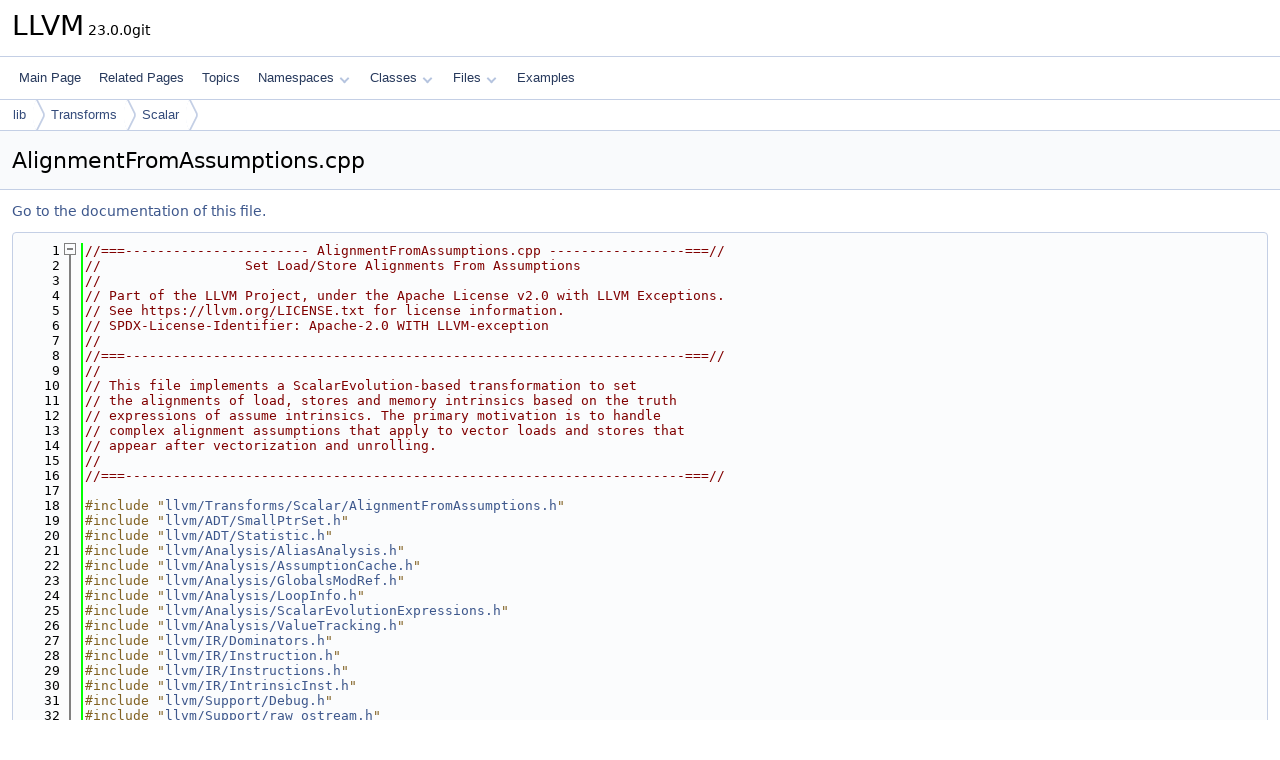

--- FILE ---
content_type: text/html
request_url: https://www.llvm.org/doxygen/AlignmentFromAssumptions_8cpp_source.html
body_size: 17160
content:
<!DOCTYPE html PUBLIC "-//W3C//DTD XHTML 1.0 Transitional//EN" "https://www.w3.org/TR/xhtml1/DTD/xhtml1-transitional.dtd">
<html xmlns="http://www.w3.org/1999/xhtml" lang="en-US">
<head>
<meta http-equiv="Content-Type" content="text/xhtml;charset=UTF-8"/>
<meta http-equiv="X-UA-Compatible" content="IE=11"/>
<meta name="generator" content="Doxygen 1.14.0"/>
<meta name="viewport" content="width=device-width, initial-scale=1"/>
<title>LLVM: lib/Transforms/Scalar/AlignmentFromAssumptions.cpp Source File</title>
<link href="tabs.css" rel="stylesheet" type="text/css"/>
<script type="text/javascript" src="jquery.js"></script>
<script type="text/javascript" src="dynsections.js"></script>
<script type="text/javascript" src="clipboard.js"></script>
<script type="text/x-mathjax-config">
MathJax.Hub.Config({
  extensions: ["tex2jax.js"],
  jax: ["input/TeX","output/HTML-CSS"],
});
</script>
<script type="text/javascript" async="async" src="https://cdnjs.cloudflare.com/ajax/libs/mathjax/2.7.7/MathJax.js/MathJax.js"></script>
<link href="doxygen.css" rel="stylesheet" type="text/css" />
</head>
<body>
<div id="top"><!-- do not remove this div, it is closed by doxygen! -->
<div id="titlearea">
<table cellspacing="0" cellpadding="0">
 <tbody>
 <tr id="projectrow">
  <td id="projectalign">
   <div id="projectname">LLVM<span id="projectnumber">&#160;23.0.0git</span>
   </div>
  </td>
 </tr>
 </tbody>
</table>
</div>
<!-- end header part -->
<!-- Generated by Doxygen 1.14.0 -->
<script type="text/javascript">
$(function() { codefold.init(); });
</script>
<script type="text/javascript" src="menudata.js"></script>
<script type="text/javascript" src="menu.js"></script>
<script type="text/javascript">
$(function() {
  initMenu('',false,false,'search.php','Search',false);
});
</script>
<div id="main-nav"></div>
<div id="nav-path" class="navpath">
  <ul>
<li class="navelem"><a href="dir_97aefd0d527b934f1d99a682da8fe6a9.html">lib</a></li><li class="navelem"><a href="dir_a72932e0778af28115095468f6286ff8.html">Transforms</a></li><li class="navelem"><a href="dir_e6e1f1f37d351595fa984b942927b205.html">Scalar</a></li>  </ul>
</div>
</div><!-- top -->
<div id="doc-content">
<div class="header">
  <div class="headertitle"><div class="title">AlignmentFromAssumptions.cpp</div></div>
</div><!--header-->
<div class="contents">
<a href="AlignmentFromAssumptions_8cpp.html">Go to the documentation of this file.</a><div class="fragment"><div class="line"><a id="l00001" name="l00001"></a><span class="lineno">    1</span><span class="comment">//===----------------------- AlignmentFromAssumptions.cpp -----------------===//</span></div>
<div class="line"><a id="l00002" name="l00002"></a><span class="lineno">    2</span><span class="comment">//                  Set Load/Store Alignments From Assumptions</span></div>
<div class="line"><a id="l00003" name="l00003"></a><span class="lineno">    3</span><span class="comment">//</span></div>
<div class="line"><a id="l00004" name="l00004"></a><span class="lineno">    4</span><span class="comment">// Part of the LLVM Project, under the Apache License v2.0 with LLVM Exceptions.</span></div>
<div class="line"><a id="l00005" name="l00005"></a><span class="lineno">    5</span><span class="comment">// See https://llvm.org/LICENSE.txt for license information.</span></div>
<div class="line"><a id="l00006" name="l00006"></a><span class="lineno">    6</span><span class="comment">// SPDX-License-Identifier: Apache-2.0 WITH LLVM-exception</span></div>
<div class="line"><a id="l00007" name="l00007"></a><span class="lineno">    7</span><span class="comment">//</span></div>
<div class="line"><a id="l00008" name="l00008"></a><span class="lineno">    8</span><span class="comment">//===----------------------------------------------------------------------===//</span></div>
<div class="line"><a id="l00009" name="l00009"></a><span class="lineno">    9</span><span class="comment">//</span></div>
<div class="line"><a id="l00010" name="l00010"></a><span class="lineno">   10</span><span class="comment">// This file implements a ScalarEvolution-based transformation to set</span></div>
<div class="line"><a id="l00011" name="l00011"></a><span class="lineno">   11</span><span class="comment">// the alignments of load, stores and memory intrinsics based on the truth</span></div>
<div class="line"><a id="l00012" name="l00012"></a><span class="lineno">   12</span><span class="comment">// expressions of assume intrinsics. The primary motivation is to handle</span></div>
<div class="line"><a id="l00013" name="l00013"></a><span class="lineno">   13</span><span class="comment">// complex alignment assumptions that apply to vector loads and stores that</span></div>
<div class="line"><a id="l00014" name="l00014"></a><span class="lineno">   14</span><span class="comment">// appear after vectorization and unrolling.</span></div>
<div class="line"><a id="l00015" name="l00015"></a><span class="lineno">   15</span><span class="comment">//</span></div>
<div class="line"><a id="l00016" name="l00016"></a><span class="lineno">   16</span><span class="comment">//===----------------------------------------------------------------------===//</span></div>
<div class="line"><a id="l00017" name="l00017"></a><span class="lineno">   17</span> </div>
<div class="line"><a id="l00018" name="l00018"></a><span class="lineno">   18</span><span class="preprocessor">#include &quot;<a class="code" href="AlignmentFromAssumptions_8h.html">llvm/Transforms/Scalar/AlignmentFromAssumptions.h</a>&quot;</span></div>
<div class="line"><a id="l00019" name="l00019"></a><span class="lineno">   19</span><span class="preprocessor">#include &quot;<a class="code" href="SmallPtrSet_8h.html">llvm/ADT/SmallPtrSet.h</a>&quot;</span></div>
<div class="line"><a id="l00020" name="l00020"></a><span class="lineno">   20</span><span class="preprocessor">#include &quot;<a class="code" href="Statistic_8h.html">llvm/ADT/Statistic.h</a>&quot;</span></div>
<div class="line"><a id="l00021" name="l00021"></a><span class="lineno">   21</span><span class="preprocessor">#include &quot;<a class="code" href="AliasAnalysis_8h.html">llvm/Analysis/AliasAnalysis.h</a>&quot;</span></div>
<div class="line"><a id="l00022" name="l00022"></a><span class="lineno">   22</span><span class="preprocessor">#include &quot;<a class="code" href="AssumptionCache_8h.html">llvm/Analysis/AssumptionCache.h</a>&quot;</span></div>
<div class="line"><a id="l00023" name="l00023"></a><span class="lineno">   23</span><span class="preprocessor">#include &quot;<a class="code" href="GlobalsModRef_8h.html">llvm/Analysis/GlobalsModRef.h</a>&quot;</span></div>
<div class="line"><a id="l00024" name="l00024"></a><span class="lineno">   24</span><span class="preprocessor">#include &quot;<a class="code" href="LoopInfo_8h.html">llvm/Analysis/LoopInfo.h</a>&quot;</span></div>
<div class="line"><a id="l00025" name="l00025"></a><span class="lineno">   25</span><span class="preprocessor">#include &quot;<a class="code" href="ScalarEvolutionExpressions_8h.html">llvm/Analysis/ScalarEvolutionExpressions.h</a>&quot;</span></div>
<div class="line"><a id="l00026" name="l00026"></a><span class="lineno">   26</span><span class="preprocessor">#include &quot;<a class="code" href="ValueTracking_8h.html">llvm/Analysis/ValueTracking.h</a>&quot;</span></div>
<div class="line"><a id="l00027" name="l00027"></a><span class="lineno">   27</span><span class="preprocessor">#include &quot;<a class="code" href="Dominators_8h.html">llvm/IR/Dominators.h</a>&quot;</span></div>
<div class="line"><a id="l00028" name="l00028"></a><span class="lineno">   28</span><span class="preprocessor">#include &quot;<a class="code" href="IR_2Instruction_8h.html">llvm/IR/Instruction.h</a>&quot;</span></div>
<div class="line"><a id="l00029" name="l00029"></a><span class="lineno">   29</span><span class="preprocessor">#include &quot;<a class="code" href="Instructions_8h.html">llvm/IR/Instructions.h</a>&quot;</span></div>
<div class="line"><a id="l00030" name="l00030"></a><span class="lineno">   30</span><span class="preprocessor">#include &quot;<a class="code" href="IR_2IntrinsicInst_8h.html">llvm/IR/IntrinsicInst.h</a>&quot;</span></div>
<div class="line"><a id="l00031" name="l00031"></a><span class="lineno">   31</span><span class="preprocessor">#include &quot;<a class="code" href="Support_2Debug_8h.html">llvm/Support/Debug.h</a>&quot;</span></div>
<div class="line"><a id="l00032" name="l00032"></a><span class="lineno">   32</span><span class="preprocessor">#include &quot;<a class="code" href="raw__ostream_8h.html">llvm/Support/raw_ostream.h</a>&quot;</span></div>
<div class="line"><a id="l00033" name="l00033"></a><span class="lineno">   33</span> </div>
<div class="line"><a id="l00034" name="l00034"></a><span class="lineno"><a class="line" href="AlignmentFromAssumptions_8cpp.html#ad78e062f62e0d6e453941fb4ca843e4d">   34</a></span><span class="preprocessor">#define DEBUG_TYPE &quot;alignment-from-assumptions&quot;</span></div>
<div class="line"><a id="l00035" name="l00035"></a><span class="lineno">   35</span><span class="keyword">using namespace </span><a class="code hl_namespace" href="namespacellvm.html">llvm</a>;</div>
<div class="line"><a id="l00036" name="l00036"></a><span class="lineno">   36</span> </div>
<div class="line"><a id="l00037" name="l00037"></a><span class="lineno"><a class="line" href="AlignmentFromAssumptions_8cpp.html#a54d0fd1d36538d7c7161640b83ee704b">   37</a></span><a class="code hl_define" href="Statistic_8h.html#ad6117415b93e5675d5a6c8e1855b3b2f">STATISTIC</a>(NumLoadAlignChanged,</div>
<div class="line"><a id="l00038" name="l00038"></a><span class="lineno">   38</span>  <span class="stringliteral">&quot;Number of loads changed by alignment assumptions&quot;</span>);</div>
<div class="line"><a id="l00039" name="l00039"></a><span class="lineno"><a class="line" href="AlignmentFromAssumptions_8cpp.html#ad06dff7a5125714ed482b62bbb0e3fc7">   39</a></span><a class="code hl_define" href="Statistic_8h.html#ad6117415b93e5675d5a6c8e1855b3b2f">STATISTIC</a>(NumStoreAlignChanged,</div>
<div class="line"><a id="l00040" name="l00040"></a><span class="lineno">   40</span>  <span class="stringliteral">&quot;Number of stores changed by alignment assumptions&quot;</span>);</div>
<div class="line"><a id="l00041" name="l00041"></a><span class="lineno"><a class="line" href="AlignmentFromAssumptions_8cpp.html#a9e0f51a3662289a59039763ab935727f">   41</a></span><a class="code hl_define" href="Statistic_8h.html#ad6117415b93e5675d5a6c8e1855b3b2f">STATISTIC</a>(NumMemIntAlignChanged,</div>
<div class="line"><a id="l00042" name="l00042"></a><span class="lineno">   42</span>  <span class="stringliteral">&quot;Number of memory intrinsics changed by alignment assumptions&quot;</span>);</div>
<div class="line"><a id="l00043" name="l00043"></a><span class="lineno">   43</span> </div>
<div class="line"><a id="l00044" name="l00044"></a><span class="lineno">   44</span><span class="comment">// Given an expression for the (constant) alignment, AlignSCEV, and an</span></div>
<div class="line"><a id="l00045" name="l00045"></a><span class="lineno">   45</span><span class="comment">// expression for the displacement between a pointer and the aligned address,</span></div>
<div class="line"><a id="l00046" name="l00046"></a><span class="lineno">   46</span><span class="comment">// DiffSCEV, compute the alignment of the displaced pointer if it can be reduced</span></div>
<div class="line"><a id="l00047" name="l00047"></a><span class="lineno">   47</span><span class="comment">// to a constant. Using SCEV to compute alignment handles the case where</span></div>
<div class="line"><a id="l00048" name="l00048"></a><span class="lineno">   48</span><span class="comment">// DiffSCEV is a recurrence with constant start such that the aligned offset</span></div>
<div class="line"><a id="l00049" name="l00049"></a><span class="lineno">   49</span><span class="comment">// is constant. e.g. {16,+,32} % 32 -&gt; 16.</span></div>
<div class="foldopen" id="foldopen00050" data-start="{" data-end="}">
<div class="line"><a id="l00050" name="l00050"></a><span class="lineno"><a class="line" href="AlignmentFromAssumptions_8cpp.html#a6a5d252746b8261a4f76454c49bb8437">   50</a></span><span class="keyword">static</span> <a class="code hl_struct" href="structllvm_1_1MaybeAlign.html">MaybeAlign</a> <a class="code hl_function" href="AlignmentFromAssumptions_8cpp.html#a6a5d252746b8261a4f76454c49bb8437">getNewAlignmentDiff</a>(<span class="keyword">const</span> <a class="code hl_class" href="classllvm_1_1SCEV.html">SCEV</a> *DiffSCEV,</div>
<div class="line"><a id="l00051" name="l00051"></a><span class="lineno">   51</span>                                      <span class="keyword">const</span> <a class="code hl_class" href="classllvm_1_1SCEV.html">SCEV</a> *AlignSCEV,</div>
<div class="line"><a id="l00052" name="l00052"></a><span class="lineno">   52</span>                                      <a class="code hl_class" href="classllvm_1_1ScalarEvolution.html">ScalarEvolution</a> *SE) {</div>
<div class="line"><a id="l00053" name="l00053"></a><span class="lineno">   53</span>  <span class="comment">// DiffUnits = Diff % int64_t(Alignment)</span></div>
<div class="line"><a id="l00054" name="l00054"></a><span class="lineno">   54</span>  <span class="keyword">const</span> <a class="code hl_class" href="classllvm_1_1SCEV.html">SCEV</a> *DiffUnitsSCEV = SE-&gt;<a class="code hl_function" href="classllvm_1_1ScalarEvolution.html#a13b9eb961d35ad9ecb3b633f5703253a">getURemExpr</a>(DiffSCEV, AlignSCEV);</div>
<div class="line"><a id="l00055" name="l00055"></a><span class="lineno">   55</span> </div>
<div class="line"><a id="l00056" name="l00056"></a><span class="lineno">   56</span>  <a class="code hl_define" href="Support_2Debug_8h.html#a196897517069dda1bdb549e24468f7d7">LLVM_DEBUG</a>(<a class="code hl_function" href="namespacellvm.html#a7c46c742c31be54870e2038048e6b391">dbgs</a>() &lt;&lt; <span class="stringliteral">&quot;\talignment relative to &quot;</span> &lt;&lt; *AlignSCEV &lt;&lt; <span class="stringliteral">&quot; is &quot;</span></div>
<div class="line"><a id="l00057" name="l00057"></a><span class="lineno">   57</span>                    &lt;&lt; *DiffUnitsSCEV &lt;&lt; <span class="stringliteral">&quot; (diff: &quot;</span> &lt;&lt; *DiffSCEV &lt;&lt; <span class="stringliteral">&quot;)\n&quot;</span>);</div>
<div class="line"><a id="l00058" name="l00058"></a><span class="lineno">   58</span> </div>
<div class="line"><a id="l00059" name="l00059"></a><span class="lineno">   59</span>  <span class="keywordflow">if</span> (<span class="keyword">const</span> <a class="code hl_class" href="classllvm_1_1SCEVConstant.html">SCEVConstant</a> *ConstDUSCEV =</div>
<div class="line"><a id="l00060" name="l00060"></a><span class="lineno">   60</span>      <a class="code hl_function" href="namespacellvm.html#a22eeee01734061ac1b31ccd994c49eef">dyn_cast&lt;SCEVConstant&gt;</a>(DiffUnitsSCEV)) {</div>
<div class="line"><a id="l00061" name="l00061"></a><span class="lineno">   61</span>    int64_t DiffUnits = ConstDUSCEV-&gt;getValue()-&gt;getSExtValue();</div>
<div class="line"><a id="l00062" name="l00062"></a><span class="lineno">   62</span> </div>
<div class="line"><a id="l00063" name="l00063"></a><span class="lineno">   63</span>    <span class="comment">// If the displacement is an exact multiple of the alignment, then the</span></div>
<div class="line"><a id="l00064" name="l00064"></a><span class="lineno">   64</span>    <span class="comment">// displaced pointer has the same alignment as the aligned pointer, so</span></div>
<div class="line"><a id="l00065" name="l00065"></a><span class="lineno">   65</span>    <span class="comment">// return the alignment value.</span></div>
<div class="line"><a id="l00066" name="l00066"></a><span class="lineno">   66</span>    <span class="keywordflow">if</span> (!DiffUnits)</div>
<div class="line"><a id="l00067" name="l00067"></a><span class="lineno">   67</span>      <span class="keywordflow">return</span> <a class="code hl_function" href="namespacellvm.html#ac4fc845f5ed92de63cd4474f128f5fc5">cast&lt;SCEVConstant&gt;</a>(AlignSCEV)-&gt;getValue()-&gt;getAlignValue();</div>
<div class="line"><a id="l00068" name="l00068"></a><span class="lineno">   68</span> </div>
<div class="line"><a id="l00069" name="l00069"></a><span class="lineno">   69</span>    <span class="comment">// If the displacement is not an exact multiple, but the remainder is a</span></div>
<div class="line"><a id="l00070" name="l00070"></a><span class="lineno">   70</span>    <span class="comment">// constant, then return this remainder (but only if it is a power of 2).</span></div>
<div class="line"><a id="l00071" name="l00071"></a><span class="lineno">   71</span>    <a class="code hl_class" href="classuint64__t.html">uint64_t</a> DiffUnitsAbs = std::abs(DiffUnits);</div>
<div class="line"><a id="l00072" name="l00072"></a><span class="lineno">   72</span>    <span class="keywordflow">if</span> (<a class="code hl_function" href="namespacellvm.html#a434f6a0d80fb13e4326e848a6391f057">isPowerOf2_64</a>(DiffUnitsAbs))</div>
<div class="line"><a id="l00073" name="l00073"></a><span class="lineno">   73</span>      <span class="keywordflow">return</span> <a class="code hl_struct" href="structllvm_1_1Align.html">Align</a>(DiffUnitsAbs);</div>
<div class="line"><a id="l00074" name="l00074"></a><span class="lineno">   74</span>  }</div>
<div class="line"><a id="l00075" name="l00075"></a><span class="lineno">   75</span> </div>
<div class="line"><a id="l00076" name="l00076"></a><span class="lineno">   76</span>  <span class="keywordflow">return</span> std::nullopt;</div>
<div class="line"><a id="l00077" name="l00077"></a><span class="lineno">   77</span>}</div>
</div>
<div class="line"><a id="l00078" name="l00078"></a><span class="lineno">   78</span> </div>
<div class="line"><a id="l00079" name="l00079"></a><span class="lineno">   79</span><span class="comment">// There is an address given by an offset OffSCEV from AASCEV which has an</span></div>
<div class="line"><a id="l00080" name="l00080"></a><span class="lineno">   80</span><span class="comment">// alignment AlignSCEV. Use that information, if possible, to compute a new</span></div>
<div class="line"><a id="l00081" name="l00081"></a><span class="lineno">   81</span><span class="comment">// alignment for Ptr.</span></div>
<div class="foldopen" id="foldopen00082" data-start="{" data-end="}">
<div class="line"><a id="l00082" name="l00082"></a><span class="lineno"><a class="line" href="AlignmentFromAssumptions_8cpp.html#af2917523aba1c4fae828904ab0992254">   82</a></span><span class="keyword">static</span> <a class="code hl_struct" href="structllvm_1_1Align.html">Align</a> <a class="code hl_function" href="AlignmentFromAssumptions_8cpp.html#af2917523aba1c4fae828904ab0992254">getNewAlignment</a>(<span class="keyword">const</span> <a class="code hl_class" href="classllvm_1_1SCEV.html">SCEV</a> *AASCEV, <span class="keyword">const</span> <a class="code hl_class" href="classllvm_1_1SCEV.html">SCEV</a> *AlignSCEV,</div>
<div class="line"><a id="l00083" name="l00083"></a><span class="lineno">   83</span>                             <span class="keyword">const</span> <a class="code hl_class" href="classllvm_1_1SCEV.html">SCEV</a> *OffSCEV, <a class="code hl_class" href="classllvm_1_1Value.html">Value</a> *Ptr,</div>
<div class="line"><a id="l00084" name="l00084"></a><span class="lineno">   84</span>                             <a class="code hl_class" href="classllvm_1_1ScalarEvolution.html">ScalarEvolution</a> *SE) {</div>
<div class="line"><a id="l00085" name="l00085"></a><span class="lineno">   85</span>  <span class="keyword">const</span> <a class="code hl_class" href="classllvm_1_1SCEV.html">SCEV</a> *PtrSCEV = SE-&gt;<a class="code hl_function" href="classllvm_1_1ScalarEvolution.html#a30bd18ac905eacf3601bc6a553a9ff49">getSCEV</a>(Ptr);</div>
<div class="line"><a id="l00086" name="l00086"></a><span class="lineno">   86</span> </div>
<div class="line"><a id="l00087" name="l00087"></a><span class="lineno">   87</span>  <span class="keyword">const</span> <a class="code hl_class" href="classllvm_1_1SCEV.html">SCEV</a> *DiffSCEV = SE-&gt;<a class="code hl_function" href="classllvm_1_1ScalarEvolution.html#a8bcb86d8d126d95b0dc05f09e8f3df96">getMinusSCEV</a>(PtrSCEV, AASCEV);</div>
<div class="line"><a id="l00088" name="l00088"></a><span class="lineno">   88</span>  <span class="keywordflow">if</span> (<a class="code hl_function" href="namespacellvm.html#a92ca992e52dddc420f4b069cae06dfbe">isa&lt;SCEVCouldNotCompute&gt;</a>(DiffSCEV))</div>
<div class="line"><a id="l00089" name="l00089"></a><span class="lineno">   89</span>    <span class="keywordflow">return</span> <a class="code hl_struct" href="structllvm_1_1Align.html">Align</a>(1);</div>
<div class="line"><a id="l00090" name="l00090"></a><span class="lineno">   90</span> </div>
<div class="line"><a id="l00091" name="l00091"></a><span class="lineno">   91</span>  <span class="comment">// On 32-bit platforms, DiffSCEV might now have type i32 -- we&#39;ve always</span></div>
<div class="line"><a id="l00092" name="l00092"></a><span class="lineno">   92</span>  <span class="comment">// sign-extended OffSCEV to i64, so make sure they agree again.</span></div>
<div class="line"><a id="l00093" name="l00093"></a><span class="lineno">   93</span>  DiffSCEV = SE-&gt;<a class="code hl_function" href="classllvm_1_1ScalarEvolution.html#a38c440751f1bf5f19bc12b95f8f0f2a6">getNoopOrSignExtend</a>(DiffSCEV, OffSCEV-&gt;<a class="code hl_function" href="classllvm_1_1SCEV.html#aefeda9454a5e8dfcec3deb106964832a">getType</a>());</div>
<div class="line"><a id="l00094" name="l00094"></a><span class="lineno">   94</span> </div>
<div class="line"><a id="l00095" name="l00095"></a><span class="lineno">   95</span>  <span class="comment">// What we really want to know is the overall offset to the aligned</span></div>
<div class="line"><a id="l00096" name="l00096"></a><span class="lineno">   96</span>  <span class="comment">// address. This address is displaced by the provided offset.</span></div>
<div class="line"><a id="l00097" name="l00097"></a><span class="lineno">   97</span>  DiffSCEV = SE-&gt;<a class="code hl_function" href="classllvm_1_1ScalarEvolution.html#aef6d2bea715d1793e956f41ddeea2320">getAddExpr</a>(DiffSCEV, OffSCEV);</div>
<div class="line"><a id="l00098" name="l00098"></a><span class="lineno">   98</span> </div>
<div class="line"><a id="l00099" name="l00099"></a><span class="lineno">   99</span>  <a class="code hl_define" href="Support_2Debug_8h.html#a196897517069dda1bdb549e24468f7d7">LLVM_DEBUG</a>(<a class="code hl_function" href="namespacellvm.html#a7c46c742c31be54870e2038048e6b391">dbgs</a>() &lt;&lt; <span class="stringliteral">&quot;AFI: alignment of &quot;</span> &lt;&lt; *Ptr &lt;&lt; <span class="stringliteral">&quot; relative to &quot;</span></div>
<div class="line"><a id="l00100" name="l00100"></a><span class="lineno">  100</span>                    &lt;&lt; *AlignSCEV &lt;&lt; <span class="stringliteral">&quot; and offset &quot;</span> &lt;&lt; *OffSCEV</div>
<div class="line"><a id="l00101" name="l00101"></a><span class="lineno">  101</span>                    &lt;&lt; <span class="stringliteral">&quot; using diff &quot;</span> &lt;&lt; *DiffSCEV &lt;&lt; <span class="stringliteral">&quot;\n&quot;</span>);</div>
<div class="line"><a id="l00102" name="l00102"></a><span class="lineno">  102</span> </div>
<div class="line"><a id="l00103" name="l00103"></a><span class="lineno">  103</span>  <span class="keywordflow">if</span> (<a class="code hl_struct" href="structllvm_1_1MaybeAlign.html">MaybeAlign</a> NewAlignment = <a class="code hl_function" href="AlignmentFromAssumptions_8cpp.html#a6a5d252746b8261a4f76454c49bb8437">getNewAlignmentDiff</a>(DiffSCEV, AlignSCEV, SE)) {</div>
<div class="line"><a id="l00104" name="l00104"></a><span class="lineno">  104</span>    <a class="code hl_define" href="Support_2Debug_8h.html#a196897517069dda1bdb549e24468f7d7">LLVM_DEBUG</a>(<a class="code hl_function" href="namespacellvm.html#a7c46c742c31be54870e2038048e6b391">dbgs</a>() &lt;&lt; <span class="stringliteral">&quot;\tnew alignment: &quot;</span> &lt;&lt; <a class="code hl_enumvalue" href="namespacellvm_1_1dwarf__linker.html#a463a58e257d5f6fb2c39eb9a2474fc24ad46cdbe68b494ca6f426b0ca5269f6a4">DebugStr</a>(NewAlignment) &lt;&lt; <span class="stringliteral">&quot;\n&quot;</span>);</div>
<div class="line"><a id="l00105" name="l00105"></a><span class="lineno">  105</span>    <span class="keywordflow">return</span> *NewAlignment;</div>
<div class="line"><a id="l00106" name="l00106"></a><span class="lineno">  106</span>  }</div>
<div class="line"><a id="l00107" name="l00107"></a><span class="lineno">  107</span> </div>
<div class="line"><a id="l00108" name="l00108"></a><span class="lineno">  108</span>  <span class="keywordflow">if</span> (<span class="keyword">const</span> <a class="code hl_class" href="classllvm_1_1SCEVAddRecExpr.html">SCEVAddRecExpr</a> *DiffARSCEV = <a class="code hl_function" href="namespacellvm.html#a22eeee01734061ac1b31ccd994c49eef">dyn_cast&lt;SCEVAddRecExpr&gt;</a>(DiffSCEV)) {</div>
<div class="line"><a id="l00109" name="l00109"></a><span class="lineno">  109</span>    <span class="comment">// The relative offset to the alignment assumption did not yield a constant,</span></div>
<div class="line"><a id="l00110" name="l00110"></a><span class="lineno">  110</span>    <span class="comment">// but we should try harder: if we assume that a is 32-byte aligned, then in</span></div>
<div class="line"><a id="l00111" name="l00111"></a><span class="lineno">  111</span>    <span class="comment">// for (i = 0; i &lt; 1024; i += 4) r += a[i]; not all of the loads from a are</span></div>
<div class="line"><a id="l00112" name="l00112"></a><span class="lineno">  112</span>    <span class="comment">// 32-byte aligned, but instead alternate between 32 and 16-byte alignment.</span></div>
<div class="line"><a id="l00113" name="l00113"></a><span class="lineno">  113</span>    <span class="comment">// As a result, the new alignment will not be a constant, but can still</span></div>
<div class="line"><a id="l00114" name="l00114"></a><span class="lineno">  114</span>    <span class="comment">// be improved over the default (of 4) to 16.</span></div>
<div class="line"><a id="l00115" name="l00115"></a><span class="lineno">  115</span> </div>
<div class="line"><a id="l00116" name="l00116"></a><span class="lineno">  116</span>    <span class="keyword">const</span> <a class="code hl_class" href="classllvm_1_1SCEV.html">SCEV</a> *DiffStartSCEV = DiffARSCEV-&gt;getStart();</div>
<div class="line"><a id="l00117" name="l00117"></a><span class="lineno">  117</span>    <span class="keyword">const</span> <a class="code hl_class" href="classllvm_1_1SCEV.html">SCEV</a> *DiffIncSCEV = DiffARSCEV-&gt;getStepRecurrence(*SE);</div>
<div class="line"><a id="l00118" name="l00118"></a><span class="lineno">  118</span> </div>
<div class="line"><a id="l00119" name="l00119"></a><span class="lineno">  119</span>    <a class="code hl_define" href="Support_2Debug_8h.html#a196897517069dda1bdb549e24468f7d7">LLVM_DEBUG</a>(<a class="code hl_function" href="namespacellvm.html#a7c46c742c31be54870e2038048e6b391">dbgs</a>() &lt;&lt; <span class="stringliteral">&quot;\ttrying start/inc alignment using start &quot;</span></div>
<div class="line"><a id="l00120" name="l00120"></a><span class="lineno">  120</span>                      &lt;&lt; *DiffStartSCEV &lt;&lt; <span class="stringliteral">&quot; and inc &quot;</span> &lt;&lt; *DiffIncSCEV &lt;&lt; <span class="stringliteral">&quot;\n&quot;</span>);</div>
<div class="line"><a id="l00121" name="l00121"></a><span class="lineno">  121</span> </div>
<div class="line"><a id="l00122" name="l00122"></a><span class="lineno">  122</span>    <span class="comment">// Now compute the new alignment using the displacement to the value in the</span></div>
<div class="line"><a id="l00123" name="l00123"></a><span class="lineno">  123</span>    <span class="comment">// first iteration, and also the alignment using the per-iteration delta.</span></div>
<div class="line"><a id="l00124" name="l00124"></a><span class="lineno">  124</span>    <span class="comment">// If these are the same, then use that answer. Otherwise, use the smaller</span></div>
<div class="line"><a id="l00125" name="l00125"></a><span class="lineno">  125</span>    <span class="comment">// one, but only if it divides the larger one.</span></div>
<div class="line"><a id="l00126" name="l00126"></a><span class="lineno">  126</span>    <a class="code hl_struct" href="structllvm_1_1MaybeAlign.html">MaybeAlign</a> NewAlignment = <a class="code hl_function" href="AlignmentFromAssumptions_8cpp.html#a6a5d252746b8261a4f76454c49bb8437">getNewAlignmentDiff</a>(DiffStartSCEV, AlignSCEV, SE);</div>
<div class="line"><a id="l00127" name="l00127"></a><span class="lineno">  127</span>    <a class="code hl_struct" href="structllvm_1_1MaybeAlign.html">MaybeAlign</a> NewIncAlignment =</div>
<div class="line"><a id="l00128" name="l00128"></a><span class="lineno">  128</span>        <a class="code hl_function" href="AlignmentFromAssumptions_8cpp.html#a6a5d252746b8261a4f76454c49bb8437">getNewAlignmentDiff</a>(DiffIncSCEV, AlignSCEV, SE);</div>
<div class="line"><a id="l00129" name="l00129"></a><span class="lineno">  129</span> </div>
<div class="line"><a id="l00130" name="l00130"></a><span class="lineno">  130</span>    <a class="code hl_define" href="Support_2Debug_8h.html#a196897517069dda1bdb549e24468f7d7">LLVM_DEBUG</a>(<a class="code hl_function" href="namespacellvm.html#a7c46c742c31be54870e2038048e6b391">dbgs</a>() &lt;&lt; <span class="stringliteral">&quot;\tnew start alignment: &quot;</span> &lt;&lt; <a class="code hl_enumvalue" href="namespacellvm_1_1dwarf__linker.html#a463a58e257d5f6fb2c39eb9a2474fc24ad46cdbe68b494ca6f426b0ca5269f6a4">DebugStr</a>(NewAlignment)</div>
<div class="line"><a id="l00131" name="l00131"></a><span class="lineno">  131</span>                      &lt;&lt; <span class="stringliteral">&quot;\n&quot;</span>);</div>
<div class="line"><a id="l00132" name="l00132"></a><span class="lineno">  132</span>    <a class="code hl_define" href="Support_2Debug_8h.html#a196897517069dda1bdb549e24468f7d7">LLVM_DEBUG</a>(<a class="code hl_function" href="namespacellvm.html#a7c46c742c31be54870e2038048e6b391">dbgs</a>() &lt;&lt; <span class="stringliteral">&quot;\tnew inc alignment: &quot;</span> &lt;&lt; <a class="code hl_enumvalue" href="namespacellvm_1_1dwarf__linker.html#a463a58e257d5f6fb2c39eb9a2474fc24ad46cdbe68b494ca6f426b0ca5269f6a4">DebugStr</a>(NewIncAlignment)</div>
<div class="line"><a id="l00133" name="l00133"></a><span class="lineno">  133</span>                      &lt;&lt; <span class="stringliteral">&quot;\n&quot;</span>);</div>
<div class="line"><a id="l00134" name="l00134"></a><span class="lineno">  134</span> </div>
<div class="line"><a id="l00135" name="l00135"></a><span class="lineno">  135</span>    <span class="keywordflow">if</span> (!NewAlignment || !NewIncAlignment)</div>
<div class="line"><a id="l00136" name="l00136"></a><span class="lineno">  136</span>      <span class="keywordflow">return</span> <a class="code hl_struct" href="structllvm_1_1Align.html">Align</a>(1);</div>
<div class="line"><a id="l00137" name="l00137"></a><span class="lineno">  137</span> </div>
<div class="line"><a id="l00138" name="l00138"></a><span class="lineno">  138</span>    <span class="keyword">const</span> <a class="code hl_struct" href="structllvm_1_1Align.html">Align</a> NewAlign = *NewAlignment;</div>
<div class="line"><a id="l00139" name="l00139"></a><span class="lineno">  139</span>    <span class="keyword">const</span> <a class="code hl_struct" href="structllvm_1_1Align.html">Align</a> NewIncAlign = *NewIncAlignment;</div>
<div class="line"><a id="l00140" name="l00140"></a><span class="lineno">  140</span>    <span class="keywordflow">if</span> (NewAlign &gt; NewIncAlign) {</div>
<div class="line"><a id="l00141" name="l00141"></a><span class="lineno">  141</span>      <a class="code hl_define" href="Support_2Debug_8h.html#a196897517069dda1bdb549e24468f7d7">LLVM_DEBUG</a>(<a class="code hl_function" href="namespacellvm.html#a7c46c742c31be54870e2038048e6b391">dbgs</a>() &lt;&lt; <span class="stringliteral">&quot;\tnew start/inc alignment: &quot;</span></div>
<div class="line"><a id="l00142" name="l00142"></a><span class="lineno">  142</span>                        &lt;&lt; <a class="code hl_enumvalue" href="namespacellvm_1_1dwarf__linker.html#a463a58e257d5f6fb2c39eb9a2474fc24ad46cdbe68b494ca6f426b0ca5269f6a4">DebugStr</a>(NewIncAlign) &lt;&lt; <span class="stringliteral">&quot;\n&quot;</span>);</div>
<div class="line"><a id="l00143" name="l00143"></a><span class="lineno">  143</span>      <span class="keywordflow">return</span> NewIncAlign;</div>
<div class="line"><a id="l00144" name="l00144"></a><span class="lineno">  144</span>    }</div>
<div class="line"><a id="l00145" name="l00145"></a><span class="lineno">  145</span>    <span class="keywordflow">if</span> (NewIncAlign &gt; NewAlign) {</div>
<div class="line"><a id="l00146" name="l00146"></a><span class="lineno">  146</span>      <a class="code hl_define" href="Support_2Debug_8h.html#a196897517069dda1bdb549e24468f7d7">LLVM_DEBUG</a>(<a class="code hl_function" href="namespacellvm.html#a7c46c742c31be54870e2038048e6b391">dbgs</a>() &lt;&lt; <span class="stringliteral">&quot;\tnew start/inc alignment: &quot;</span> &lt;&lt; <a class="code hl_enumvalue" href="namespacellvm_1_1dwarf__linker.html#a463a58e257d5f6fb2c39eb9a2474fc24ad46cdbe68b494ca6f426b0ca5269f6a4">DebugStr</a>(NewAlign)</div>
<div class="line"><a id="l00147" name="l00147"></a><span class="lineno">  147</span>                        &lt;&lt; <span class="stringliteral">&quot;\n&quot;</span>);</div>
<div class="line"><a id="l00148" name="l00148"></a><span class="lineno">  148</span>      <span class="keywordflow">return</span> NewAlign;</div>
<div class="line"><a id="l00149" name="l00149"></a><span class="lineno">  149</span>    }</div>
<div class="line"><a id="l00150" name="l00150"></a><span class="lineno">  150</span>    <a class="code hl_function" href="AArch64MIPeepholeOpt_8cpp.html#abbf2d78b2dd7f3c383d6fa025ed19f9a">assert</a>(NewIncAlign == NewAlign);</div>
<div class="line"><a id="l00151" name="l00151"></a><span class="lineno">  151</span>    <a class="code hl_define" href="Support_2Debug_8h.html#a196897517069dda1bdb549e24468f7d7">LLVM_DEBUG</a>(<a class="code hl_function" href="namespacellvm.html#a7c46c742c31be54870e2038048e6b391">dbgs</a>() &lt;&lt; <span class="stringliteral">&quot;\tnew start/inc alignment: &quot;</span> &lt;&lt; <a class="code hl_enumvalue" href="namespacellvm_1_1dwarf__linker.html#a463a58e257d5f6fb2c39eb9a2474fc24ad46cdbe68b494ca6f426b0ca5269f6a4">DebugStr</a>(NewAlign)</div>
<div class="line"><a id="l00152" name="l00152"></a><span class="lineno">  152</span>                      &lt;&lt; <span class="stringliteral">&quot;\n&quot;</span>);</div>
<div class="line"><a id="l00153" name="l00153"></a><span class="lineno">  153</span>    <span class="keywordflow">return</span> NewAlign;</div>
<div class="line"><a id="l00154" name="l00154"></a><span class="lineno">  154</span>  }</div>
<div class="line"><a id="l00155" name="l00155"></a><span class="lineno">  155</span> </div>
<div class="line"><a id="l00156" name="l00156"></a><span class="lineno">  156</span>  <span class="keywordflow">return</span> <a class="code hl_struct" href="structllvm_1_1Align.html">Align</a>(1);</div>
<div class="line"><a id="l00157" name="l00157"></a><span class="lineno">  157</span>}</div>
</div>
<div class="line"><a id="l00158" name="l00158"></a><span class="lineno">  158</span> </div>
<div class="foldopen" id="foldopen00159" data-start="{" data-end="}">
<div class="line"><a id="l00159" name="l00159"></a><span class="lineno"><a class="line" href="structllvm_1_1AlignmentFromAssumptionsPass.html#a1ef8e45df24dcf4222b48c8fe4077c3e">  159</a></span><span class="keywordtype">bool</span> <a class="code hl_function" href="structllvm_1_1AlignmentFromAssumptionsPass.html#a1ef8e45df24dcf4222b48c8fe4077c3e">AlignmentFromAssumptionsPass::extractAlignmentInfo</a>(<a class="code hl_class" href="classllvm_1_1CallInst.html">CallInst</a> *<a class="code hl_define" href="MD5_8cpp.html#ac0eafdc9ee161b71e7af98af736952fd">I</a>,</div>
<div class="line"><a id="l00160" name="l00160"></a><span class="lineno">  160</span>                                                        <span class="keywordtype">unsigned</span> Idx,</div>
<div class="line"><a id="l00161" name="l00161"></a><span class="lineno">  161</span>                                                        <a class="code hl_class" href="classllvm_1_1Value.html">Value</a> *&amp;AAPtr,</div>
<div class="line"><a id="l00162" name="l00162"></a><span class="lineno">  162</span>                                                        <span class="keyword">const</span> <a class="code hl_class" href="classllvm_1_1SCEV.html">SCEV</a> *&amp;AlignSCEV,</div>
<div class="line"><a id="l00163" name="l00163"></a><span class="lineno">  163</span>                                                        <span class="keyword">const</span> <a class="code hl_class" href="classllvm_1_1SCEV.html">SCEV</a> *&amp;OffSCEV) {</div>
<div class="line"><a id="l00164" name="l00164"></a><span class="lineno">  164</span>  <a class="code hl_class" href="classllvm_1_1Type.html">Type</a> *Int64Ty = <a class="code hl_function" href="classllvm_1_1Type.html#a05186fa23e4d11b9855a9599ba87a4b7">Type::getInt64Ty</a>(<a class="code hl_define" href="MD5_8cpp.html#ac0eafdc9ee161b71e7af98af736952fd">I</a>-&gt;getContext());</div>
<div class="line"><a id="l00165" name="l00165"></a><span class="lineno">  165</span>  <a class="code hl_struct" href="structllvm_1_1OperandBundleUse.html">OperandBundleUse</a> AlignOB = <a class="code hl_define" href="MD5_8cpp.html#ac0eafdc9ee161b71e7af98af736952fd">I</a>-&gt;getOperandBundleAt(Idx);</div>
<div class="line"><a id="l00166" name="l00166"></a><span class="lineno">  166</span>  <span class="keywordflow">if</span> (AlignOB.<a class="code hl_function" href="structllvm_1_1OperandBundleUse.html#a6386ca6c50ec4ef5d9a0f13e7fe8f0c9">getTagID</a>() != <a class="code hl_enumvalue" href="classllvm_1_1LLVMContext.html#a44d727ac5fccf852bfb2bae3e06adc9ca4d4f6bc9b120c8d6e43bcbc0e1144ba4">LLVMContext::OB_align</a>)</div>
<div class="line"><a id="l00167" name="l00167"></a><span class="lineno">  167</span>    <span class="keywordflow">return</span> <span class="keyword">false</span>;</div>
<div class="line"><a id="l00168" name="l00168"></a><span class="lineno">  168</span>  <a class="code hl_function" href="AArch64MIPeepholeOpt_8cpp.html#abbf2d78b2dd7f3c383d6fa025ed19f9a">assert</a>(AlignOB.<a class="code hl_variable" href="structllvm_1_1OperandBundleUse.html#a6d68cbafa7572a5216785c899dc621fa">Inputs</a>.size() &gt;= 2);</div>
<div class="line"><a id="l00169" name="l00169"></a><span class="lineno">  169</span>  AAPtr = AlignOB.<a class="code hl_variable" href="structllvm_1_1OperandBundleUse.html#a6d68cbafa7572a5216785c899dc621fa">Inputs</a>[0].get();</div>
<div class="line"><a id="l00170" name="l00170"></a><span class="lineno">  170</span>  <span class="comment">// TODO: Consider accumulating the offset to the base.</span></div>
<div class="line"><a id="l00171" name="l00171"></a><span class="lineno">  171</span>  AAPtr = AAPtr-&gt;<a class="code hl_function" href="classllvm_1_1Value.html#a9a0f0124982d06eda91a2ab22cc1534c">stripPointerCastsSameRepresentation</a>();</div>
<div class="line"><a id="l00172" name="l00172"></a><span class="lineno">  172</span>  AlignSCEV = <a class="code hl_variable" href="structllvm_1_1AlignmentFromAssumptionsPass.html#a7472200e0ab1b9c23926ac795edf53d5">SE</a>-&gt;getSCEV(AlignOB.<a class="code hl_variable" href="structllvm_1_1OperandBundleUse.html#a6d68cbafa7572a5216785c899dc621fa">Inputs</a>[1].get());</div>
<div class="line"><a id="l00173" name="l00173"></a><span class="lineno">  173</span>  AlignSCEV = <a class="code hl_variable" href="structllvm_1_1AlignmentFromAssumptionsPass.html#a7472200e0ab1b9c23926ac795edf53d5">SE</a>-&gt;getTruncateOrZeroExtend(AlignSCEV, Int64Ty);</div>
<div class="line"><a id="l00174" name="l00174"></a><span class="lineno">  174</span>  <span class="keywordflow">if</span> (!<a class="code hl_function" href="namespacellvm.html#a92ca992e52dddc420f4b069cae06dfbe">isa&lt;SCEVConstant&gt;</a>(AlignSCEV))</div>
<div class="line"><a id="l00175" name="l00175"></a><span class="lineno">  175</span>    <span class="comment">// Added to suppress a crash because consumer doesn&#39;t expect non-constant</span></div>
<div class="line"><a id="l00176" name="l00176"></a><span class="lineno">  176</span>    <span class="comment">// alignments in the assume bundle.  TODO: Consider generalizing caller.</span></div>
<div class="line"><a id="l00177" name="l00177"></a><span class="lineno">  177</span>    <span class="keywordflow">return</span> <span class="keyword">false</span>;</div>
<div class="line"><a id="l00178" name="l00178"></a><span class="lineno">  178</span>  <span class="keywordflow">if</span> (!<a class="code hl_function" href="namespacellvm.html#ac4fc845f5ed92de63cd4474f128f5fc5">cast&lt;SCEVConstant&gt;</a>(AlignSCEV)-&gt;getAPInt().isPowerOf2())</div>
<div class="line"><a id="l00179" name="l00179"></a><span class="lineno">  179</span>    <span class="comment">// Only power of two alignments are supported.</span></div>
<div class="line"><a id="l00180" name="l00180"></a><span class="lineno">  180</span>    <span class="keywordflow">return</span> <span class="keyword">false</span>;</div>
<div class="line"><a id="l00181" name="l00181"></a><span class="lineno">  181</span>  <span class="keywordflow">if</span> (AlignOB.<a class="code hl_variable" href="structllvm_1_1OperandBundleUse.html#a6d68cbafa7572a5216785c899dc621fa">Inputs</a>.size() == 3)</div>
<div class="line"><a id="l00182" name="l00182"></a><span class="lineno">  182</span>    OffSCEV = <a class="code hl_variable" href="structllvm_1_1AlignmentFromAssumptionsPass.html#a7472200e0ab1b9c23926ac795edf53d5">SE</a>-&gt;getSCEV(AlignOB.<a class="code hl_variable" href="structllvm_1_1OperandBundleUse.html#a6d68cbafa7572a5216785c899dc621fa">Inputs</a>[2].get());</div>
<div class="line"><a id="l00183" name="l00183"></a><span class="lineno">  183</span>  <span class="keywordflow">else</span></div>
<div class="line"><a id="l00184" name="l00184"></a><span class="lineno">  184</span>    OffSCEV = <a class="code hl_variable" href="structllvm_1_1AlignmentFromAssumptionsPass.html#a7472200e0ab1b9c23926ac795edf53d5">SE</a>-&gt;getZero(Int64Ty);</div>
<div class="line"><a id="l00185" name="l00185"></a><span class="lineno">  185</span>  OffSCEV = <a class="code hl_variable" href="structllvm_1_1AlignmentFromAssumptionsPass.html#a7472200e0ab1b9c23926ac795edf53d5">SE</a>-&gt;getTruncateOrZeroExtend(OffSCEV, Int64Ty);</div>
<div class="line"><a id="l00186" name="l00186"></a><span class="lineno">  186</span>  <span class="keywordflow">return</span> <span class="keyword">true</span>;</div>
<div class="line"><a id="l00187" name="l00187"></a><span class="lineno">  187</span>}</div>
</div>
<div class="line"><a id="l00188" name="l00188"></a><span class="lineno">  188</span> </div>
<div class="foldopen" id="foldopen00189" data-start="{" data-end="}">
<div class="line"><a id="l00189" name="l00189"></a><span class="lineno"><a class="line" href="structllvm_1_1AlignmentFromAssumptionsPass.html#a42ba71cba0e3d5e1b4e5395fd080016d">  189</a></span><span class="keywordtype">bool</span> <a class="code hl_function" href="structllvm_1_1AlignmentFromAssumptionsPass.html#a42ba71cba0e3d5e1b4e5395fd080016d">AlignmentFromAssumptionsPass::processAssumption</a>(<a class="code hl_class" href="classllvm_1_1CallInst.html">CallInst</a> *ACall,</div>
<div class="line"><a id="l00190" name="l00190"></a><span class="lineno">  190</span>                                                     <span class="keywordtype">unsigned</span> Idx) {</div>
<div class="line"><a id="l00191" name="l00191"></a><span class="lineno">  191</span>  <a class="code hl_class" href="classllvm_1_1Value.html">Value</a> *AAPtr;</div>
<div class="line"><a id="l00192" name="l00192"></a><span class="lineno">  192</span>  <span class="keyword">const</span> <a class="code hl_class" href="classllvm_1_1SCEV.html">SCEV</a> *AlignSCEV, *OffSCEV;</div>
<div class="line"><a id="l00193" name="l00193"></a><span class="lineno">  193</span>  <span class="keywordflow">if</span> (!<a class="code hl_function" href="structllvm_1_1AlignmentFromAssumptionsPass.html#a1ef8e45df24dcf4222b48c8fe4077c3e">extractAlignmentInfo</a>(ACall, Idx, AAPtr, AlignSCEV, OffSCEV))</div>
<div class="line"><a id="l00194" name="l00194"></a><span class="lineno">  194</span>    <span class="keywordflow">return</span> <span class="keyword">false</span>;</div>
<div class="line"><a id="l00195" name="l00195"></a><span class="lineno">  195</span> </div>
<div class="line"><a id="l00196" name="l00196"></a><span class="lineno">  196</span>  <span class="comment">// Skip ConstantPointerNull and UndefValue.  Assumptions on these shouldn&#39;t</span></div>
<div class="line"><a id="l00197" name="l00197"></a><span class="lineno">  197</span>  <span class="comment">// affect other users.</span></div>
<div class="line"><a id="l00198" name="l00198"></a><span class="lineno">  198</span>  <span class="keywordflow">if</span> (<a class="code hl_function" href="namespacellvm.html#a92ca992e52dddc420f4b069cae06dfbe">isa&lt;ConstantData&gt;</a>(AAPtr))</div>
<div class="line"><a id="l00199" name="l00199"></a><span class="lineno">  199</span>    <span class="keywordflow">return</span> <span class="keyword">false</span>;</div>
<div class="line"><a id="l00200" name="l00200"></a><span class="lineno">  200</span> </div>
<div class="line"><a id="l00201" name="l00201"></a><span class="lineno">  201</span>  <span class="keyword">const</span> <a class="code hl_class" href="classllvm_1_1SCEV.html">SCEV</a> *AASCEV = <a class="code hl_variable" href="structllvm_1_1AlignmentFromAssumptionsPass.html#a7472200e0ab1b9c23926ac795edf53d5">SE</a>-&gt;getSCEV(AAPtr);</div>
<div class="line"><a id="l00202" name="l00202"></a><span class="lineno">  202</span> </div>
<div class="line"><a id="l00203" name="l00203"></a><span class="lineno">  203</span>  <span class="comment">// Apply the assumption to all other users of the specified pointer.</span></div>
<div class="line"><a id="l00204" name="l00204"></a><span class="lineno">  204</span>  <a class="code hl_class" href="classllvm_1_1SmallPtrSet.html">SmallPtrSet&lt;Instruction *, 32&gt;</a> Visited;</div>
<div class="line"><a id="l00205" name="l00205"></a><span class="lineno">  205</span>  <a class="code hl_class" href="classllvm_1_1SmallVector.html">SmallVector&lt;Instruction*, 16&gt;</a> WorkList;</div>
<div class="line"><a id="l00206" name="l00206"></a><span class="lineno">  206</span>  <span class="keywordflow">for</span> (<a class="code hl_class" href="classllvm_1_1User.html">User</a> *J : AAPtr-&gt;<a class="code hl_function" href="classllvm_1_1Value.html#a411cf3e3932f209ce3374cb31adc1da6">users</a>()) {</div>
<div class="line"><a id="l00207" name="l00207"></a><span class="lineno">  207</span>    <span class="keywordflow">if</span> (J == ACall)</div>
<div class="line"><a id="l00208" name="l00208"></a><span class="lineno">  208</span>      <span class="keywordflow">continue</span>;</div>
<div class="line"><a id="l00209" name="l00209"></a><span class="lineno">  209</span> </div>
<div class="line"><a id="l00210" name="l00210"></a><span class="lineno">  210</span>    <span class="keywordflow">if</span> (<a class="code hl_class" href="classllvm_1_1Instruction.html">Instruction</a> *K = <a class="code hl_function" href="namespacellvm.html#a22eeee01734061ac1b31ccd994c49eef">dyn_cast&lt;Instruction&gt;</a>(J))</div>
<div class="line"><a id="l00211" name="l00211"></a><span class="lineno">  211</span>      <span class="keywordflow">if</span> (K-&gt;getFunction() == ACall-&gt;<a class="code hl_function" href="classllvm_1_1Instruction.html#a6a66ebb3aa12757479a3c88de77d78f8">getFunction</a>())</div>
<div class="line"><a id="l00212" name="l00212"></a><span class="lineno">  212</span>        WorkList.<a class="code hl_function" href="classllvm_1_1SmallVectorTemplateBase.html#af42bfbc067df27c19ee2fc859df58799">push_back</a>(K);</div>
<div class="line"><a id="l00213" name="l00213"></a><span class="lineno">  213</span>  }</div>
<div class="line"><a id="l00214" name="l00214"></a><span class="lineno">  214</span> </div>
<div class="line"><a id="l00215" name="l00215"></a><span class="lineno">  215</span>  <span class="keywordflow">while</span> (!WorkList.<a class="code hl_function" href="classllvm_1_1SmallVectorTemplateCommon.html#ad9a3c7bc26b130377bbafc170b5f88a2">empty</a>()) {</div>
<div class="line"><a id="l00216" name="l00216"></a><span class="lineno">  216</span>    <a class="code hl_class" href="classllvm_1_1Instruction.html">Instruction</a> *J = WorkList.<a class="code hl_function" href="classllvm_1_1SmallVectorImpl.html#a0c8ffe664a36e30d49c84d0aded2fe08">pop_back_val</a>();</div>
<div class="line"><a id="l00217" name="l00217"></a><span class="lineno">  217</span>    <span class="keywordflow">if</span> (<a class="code hl_class" href="classllvm_1_1LoadInst.html">LoadInst</a> *LI = <a class="code hl_function" href="namespacellvm.html#a22eeee01734061ac1b31ccd994c49eef">dyn_cast&lt;LoadInst&gt;</a>(J)) {</div>
<div class="line"><a id="l00218" name="l00218"></a><span class="lineno">  218</span>      <span class="keywordflow">if</span> (!<a class="code hl_function" href="namespacellvm.html#a0f7c11444c9e7d7c1036ae1f049f4cee">isValidAssumeForContext</a>(ACall, J, <a class="code hl_variable" href="structllvm_1_1AlignmentFromAssumptionsPass.html#a137b55235676dfd2772e169936817d23">DT</a>))</div>
<div class="line"><a id="l00219" name="l00219"></a><span class="lineno">  219</span>        <span class="keywordflow">continue</span>;</div>
<div class="line"><a id="l00220" name="l00220"></a><span class="lineno">  220</span>      <a class="code hl_struct" href="structllvm_1_1Align.html">Align</a> NewAlignment = <a class="code hl_function" href="AlignmentFromAssumptions_8cpp.html#af2917523aba1c4fae828904ab0992254">getNewAlignment</a>(AASCEV, AlignSCEV, OffSCEV,</div>
<div class="line"><a id="l00221" name="l00221"></a><span class="lineno">  221</span>                                           LI-&gt;getPointerOperand(), <a class="code hl_variable" href="structllvm_1_1AlignmentFromAssumptionsPass.html#a7472200e0ab1b9c23926ac795edf53d5">SE</a>);</div>
<div class="line"><a id="l00222" name="l00222"></a><span class="lineno">  222</span>      <span class="keywordflow">if</span> (NewAlignment &gt; LI-&gt;getAlign()) {</div>
<div class="line"><a id="l00223" name="l00223"></a><span class="lineno">  223</span>        LI-&gt;setAlignment(NewAlignment);</div>
<div class="line"><a id="l00224" name="l00224"></a><span class="lineno">  224</span>        ++NumLoadAlignChanged;</div>
<div class="line"><a id="l00225" name="l00225"></a><span class="lineno">  225</span>      }</div>
<div class="line"><a id="l00226" name="l00226"></a><span class="lineno">  226</span>    } <span class="keywordflow">else</span> <span class="keywordflow">if</span> (<a class="code hl_class" href="classllvm_1_1StoreInst.html">StoreInst</a> *<a class="code hl_namespace" href="namespacellvm_1_1SI.html">SI</a> = <a class="code hl_function" href="namespacellvm.html#a22eeee01734061ac1b31ccd994c49eef">dyn_cast&lt;StoreInst&gt;</a>(J)) {</div>
<div class="line"><a id="l00227" name="l00227"></a><span class="lineno">  227</span>      <span class="keywordflow">if</span> (!<a class="code hl_function" href="namespacellvm.html#a0f7c11444c9e7d7c1036ae1f049f4cee">isValidAssumeForContext</a>(ACall, J, <a class="code hl_variable" href="structllvm_1_1AlignmentFromAssumptionsPass.html#a137b55235676dfd2772e169936817d23">DT</a>))</div>
<div class="line"><a id="l00228" name="l00228"></a><span class="lineno">  228</span>        <span class="keywordflow">continue</span>;</div>
<div class="line"><a id="l00229" name="l00229"></a><span class="lineno">  229</span>      <a class="code hl_struct" href="structllvm_1_1Align.html">Align</a> NewAlignment = <a class="code hl_function" href="AlignmentFromAssumptions_8cpp.html#af2917523aba1c4fae828904ab0992254">getNewAlignment</a>(AASCEV, AlignSCEV, OffSCEV,</div>
<div class="line"><a id="l00230" name="l00230"></a><span class="lineno">  230</span>                                           <a class="code hl_namespace" href="namespacellvm_1_1SI.html">SI</a>-&gt;getPointerOperand(), <a class="code hl_variable" href="structllvm_1_1AlignmentFromAssumptionsPass.html#a7472200e0ab1b9c23926ac795edf53d5">SE</a>);</div>
<div class="line"><a id="l00231" name="l00231"></a><span class="lineno">  231</span>      <span class="keywordflow">if</span> (NewAlignment &gt; <a class="code hl_namespace" href="namespacellvm_1_1SI.html">SI</a>-&gt;getAlign()) {</div>
<div class="line"><a id="l00232" name="l00232"></a><span class="lineno">  232</span>        <a class="code hl_namespace" href="namespacellvm_1_1SI.html">SI</a>-&gt;setAlignment(NewAlignment);</div>
<div class="line"><a id="l00233" name="l00233"></a><span class="lineno">  233</span>        ++NumStoreAlignChanged;</div>
<div class="line"><a id="l00234" name="l00234"></a><span class="lineno">  234</span>      }</div>
<div class="line"><a id="l00235" name="l00235"></a><span class="lineno">  235</span>    } <span class="keywordflow">else</span> <span class="keywordflow">if</span> (<a class="code hl_class" href="classllvm_1_1MemIntrinsic.html">MemIntrinsic</a> *<a class="code hl_variable" href="IRTranslator_8cpp.html#abe44dfdea65b4f7e11e0a608ab708b76">MI</a> = <a class="code hl_function" href="namespacellvm.html#a22eeee01734061ac1b31ccd994c49eef">dyn_cast&lt;MemIntrinsic&gt;</a>(J)) {</div>
<div class="line"><a id="l00236" name="l00236"></a><span class="lineno">  236</span>      <span class="keywordflow">if</span> (!<a class="code hl_function" href="namespacellvm.html#a0f7c11444c9e7d7c1036ae1f049f4cee">isValidAssumeForContext</a>(ACall, J, <a class="code hl_variable" href="structllvm_1_1AlignmentFromAssumptionsPass.html#a137b55235676dfd2772e169936817d23">DT</a>))</div>
<div class="line"><a id="l00237" name="l00237"></a><span class="lineno">  237</span>        <span class="keywordflow">continue</span>;</div>
<div class="line"><a id="l00238" name="l00238"></a><span class="lineno">  238</span>      <a class="code hl_struct" href="structllvm_1_1Align.html">Align</a> NewDestAlignment =</div>
<div class="line"><a id="l00239" name="l00239"></a><span class="lineno">  239</span>          <a class="code hl_function" href="AlignmentFromAssumptions_8cpp.html#af2917523aba1c4fae828904ab0992254">getNewAlignment</a>(AASCEV, AlignSCEV, OffSCEV, <a class="code hl_variable" href="IRTranslator_8cpp.html#abe44dfdea65b4f7e11e0a608ab708b76">MI</a>-&gt;getDest(), <a class="code hl_variable" href="structllvm_1_1AlignmentFromAssumptionsPass.html#a7472200e0ab1b9c23926ac795edf53d5">SE</a>);</div>
<div class="line"><a id="l00240" name="l00240"></a><span class="lineno">  240</span> </div>
<div class="line"><a id="l00241" name="l00241"></a><span class="lineno">  241</span>      <a class="code hl_define" href="Support_2Debug_8h.html#a196897517069dda1bdb549e24468f7d7">LLVM_DEBUG</a>(<a class="code hl_function" href="namespacellvm.html#a7c46c742c31be54870e2038048e6b391">dbgs</a>() &lt;&lt; <span class="stringliteral">&quot;\tmem inst: &quot;</span> &lt;&lt; <a class="code hl_enumvalue" href="namespacellvm_1_1dwarf__linker.html#a463a58e257d5f6fb2c39eb9a2474fc24ad46cdbe68b494ca6f426b0ca5269f6a4">DebugStr</a>(NewDestAlignment)</div>
<div class="line"><a id="l00242" name="l00242"></a><span class="lineno">  242</span>                        &lt;&lt; <span class="stringliteral">&quot;\n&quot;</span>;);</div>
<div class="line"><a id="l00243" name="l00243"></a><span class="lineno">  243</span>      <span class="keywordflow">if</span> (NewDestAlignment &gt; *<a class="code hl_variable" href="IRTranslator_8cpp.html#abe44dfdea65b4f7e11e0a608ab708b76">MI</a>-&gt;getDestAlign()) {</div>
<div class="line"><a id="l00244" name="l00244"></a><span class="lineno">  244</span>        <a class="code hl_variable" href="IRTranslator_8cpp.html#abe44dfdea65b4f7e11e0a608ab708b76">MI</a>-&gt;setDestAlignment(NewDestAlignment);</div>
<div class="line"><a id="l00245" name="l00245"></a><span class="lineno">  245</span>        ++NumMemIntAlignChanged;</div>
<div class="line"><a id="l00246" name="l00246"></a><span class="lineno">  246</span>      }</div>
<div class="line"><a id="l00247" name="l00247"></a><span class="lineno">  247</span> </div>
<div class="line"><a id="l00248" name="l00248"></a><span class="lineno">  248</span>      <span class="comment">// For memory transfers, there is also a source alignment that</span></div>
<div class="line"><a id="l00249" name="l00249"></a><span class="lineno">  249</span>      <span class="comment">// can be set.</span></div>
<div class="line"><a id="l00250" name="l00250"></a><span class="lineno">  250</span>      <span class="keywordflow">if</span> (<a class="code hl_class" href="classllvm_1_1MemTransferInst.html">MemTransferInst</a> *MTI = <a class="code hl_function" href="namespacellvm.html#a22eeee01734061ac1b31ccd994c49eef">dyn_cast&lt;MemTransferInst&gt;</a>(<a class="code hl_variable" href="IRTranslator_8cpp.html#abe44dfdea65b4f7e11e0a608ab708b76">MI</a>)) {</div>
<div class="line"><a id="l00251" name="l00251"></a><span class="lineno">  251</span>        <a class="code hl_struct" href="structllvm_1_1Align.html">Align</a> NewSrcAlignment =</div>
<div class="line"><a id="l00252" name="l00252"></a><span class="lineno">  252</span>            <a class="code hl_function" href="AlignmentFromAssumptions_8cpp.html#af2917523aba1c4fae828904ab0992254">getNewAlignment</a>(AASCEV, AlignSCEV, OffSCEV, MTI-&gt;getSource(), <a class="code hl_variable" href="structllvm_1_1AlignmentFromAssumptionsPass.html#a7472200e0ab1b9c23926ac795edf53d5">SE</a>);</div>
<div class="line"><a id="l00253" name="l00253"></a><span class="lineno">  253</span> </div>
<div class="line"><a id="l00254" name="l00254"></a><span class="lineno">  254</span>        <a class="code hl_define" href="Support_2Debug_8h.html#a196897517069dda1bdb549e24468f7d7">LLVM_DEBUG</a>(<a class="code hl_function" href="namespacellvm.html#a7c46c742c31be54870e2038048e6b391">dbgs</a>() &lt;&lt; <span class="stringliteral">&quot;\tmem trans: &quot;</span> &lt;&lt; <a class="code hl_enumvalue" href="namespacellvm_1_1dwarf__linker.html#a463a58e257d5f6fb2c39eb9a2474fc24ad46cdbe68b494ca6f426b0ca5269f6a4">DebugStr</a>(NewSrcAlignment)</div>
<div class="line"><a id="l00255" name="l00255"></a><span class="lineno">  255</span>                          &lt;&lt; <span class="stringliteral">&quot;\n&quot;</span>;);</div>
<div class="line"><a id="l00256" name="l00256"></a><span class="lineno">  256</span> </div>
<div class="line"><a id="l00257" name="l00257"></a><span class="lineno">  257</span>        <span class="keywordflow">if</span> (NewSrcAlignment &gt; *MTI-&gt;getSourceAlign()) {</div>
<div class="line"><a id="l00258" name="l00258"></a><span class="lineno">  258</span>          MTI-&gt;setSourceAlignment(NewSrcAlignment);</div>
<div class="line"><a id="l00259" name="l00259"></a><span class="lineno">  259</span>          ++NumMemIntAlignChanged;</div>
<div class="line"><a id="l00260" name="l00260"></a><span class="lineno">  260</span>        }</div>
<div class="line"><a id="l00261" name="l00261"></a><span class="lineno">  261</span>      }</div>
<div class="line"><a id="l00262" name="l00262"></a><span class="lineno">  262</span>    }</div>
<div class="line"><a id="l00263" name="l00263"></a><span class="lineno">  263</span> </div>
<div class="line"><a id="l00264" name="l00264"></a><span class="lineno">  264</span>    <span class="comment">// Now that we&#39;ve updated that use of the pointer, look for other uses of</span></div>
<div class="line"><a id="l00265" name="l00265"></a><span class="lineno">  265</span>    <span class="comment">// the pointer to update.</span></div>
<div class="line"><a id="l00266" name="l00266"></a><span class="lineno">  266</span>    Visited.<a class="code hl_function" href="classllvm_1_1SmallPtrSetImpl.html#a9d834ae3da8c62c2b668dada51335eb0">insert</a>(J);</div>
<div class="line"><a id="l00267" name="l00267"></a><span class="lineno">  267</span>    <span class="keywordflow">if</span> (<a class="code hl_function" href="namespacellvm.html#a92ca992e52dddc420f4b069cae06dfbe">isa&lt;GetElementPtrInst&gt;</a>(J) || <a class="code hl_function" href="namespacellvm.html#a92ca992e52dddc420f4b069cae06dfbe">isa&lt;PHINode&gt;</a>(J))</div>
<div class="line"><a id="l00268" name="l00268"></a><span class="lineno">  268</span>      <span class="keywordflow">for</span> (<span class="keyword">auto</span> &amp;U : J-&gt;<a class="code hl_function" href="classllvm_1_1Value.html#abf855b7cd63a0cd7f73759e396f280c9">uses</a>()) {</div>
<div class="line"><a id="l00269" name="l00269"></a><span class="lineno">  269</span>        <span class="keywordflow">if</span> (U-&gt;getType()-&gt;isPointerTy()) {</div>
<div class="line"><a id="l00270" name="l00270"></a><span class="lineno">  270</span>          <a class="code hl_class" href="classllvm_1_1Instruction.html">Instruction</a> *K = <a class="code hl_function" href="namespacellvm.html#ac4fc845f5ed92de63cd4474f128f5fc5">cast&lt;Instruction&gt;</a>(U.getUser());</div>
<div class="line"><a id="l00271" name="l00271"></a><span class="lineno">  271</span>          <a class="code hl_class" href="classllvm_1_1StoreInst.html">StoreInst</a> *<a class="code hl_namespace" href="namespacellvm_1_1SI.html">SI</a> = <a class="code hl_function" href="namespacellvm.html#a22eeee01734061ac1b31ccd994c49eef">dyn_cast&lt;StoreInst&gt;</a>(K);</div>
<div class="line"><a id="l00272" name="l00272"></a><span class="lineno">  272</span>          <span class="keywordflow">if</span> (<a class="code hl_namespace" href="namespacellvm_1_1SI.html">SI</a> &amp;&amp; <a class="code hl_namespace" href="namespacellvm_1_1SI.html">SI</a>-&gt;getPointerOperandIndex() != U.getOperandNo())</div>
<div class="line"><a id="l00273" name="l00273"></a><span class="lineno">  273</span>            <span class="keywordflow">continue</span>;</div>
<div class="line"><a id="l00274" name="l00274"></a><span class="lineno">  274</span>          <span class="keywordflow">if</span> (!Visited.<a class="code hl_function" href="classllvm_1_1SmallPtrSetImpl.html#a1f475b0df44ebd7169e720fa1bf9169e">count</a>(K))</div>
<div class="line"><a id="l00275" name="l00275"></a><span class="lineno">  275</span>            WorkList.<a class="code hl_function" href="classllvm_1_1SmallVectorTemplateBase.html#af42bfbc067df27c19ee2fc859df58799">push_back</a>(K);</div>
<div class="line"><a id="l00276" name="l00276"></a><span class="lineno">  276</span>        }</div>
<div class="line"><a id="l00277" name="l00277"></a><span class="lineno">  277</span>      }</div>
<div class="line"><a id="l00278" name="l00278"></a><span class="lineno">  278</span>  }</div>
<div class="line"><a id="l00279" name="l00279"></a><span class="lineno">  279</span> </div>
<div class="line"><a id="l00280" name="l00280"></a><span class="lineno">  280</span>  <span class="keywordflow">return</span> <span class="keyword">true</span>;</div>
<div class="line"><a id="l00281" name="l00281"></a><span class="lineno">  281</span>}</div>
</div>
<div class="line"><a id="l00282" name="l00282"></a><span class="lineno">  282</span> </div>
<div class="foldopen" id="foldopen00283" data-start="{" data-end="}">
<div class="line"><a id="l00283" name="l00283"></a><span class="lineno"><a class="line" href="structllvm_1_1AlignmentFromAssumptionsPass.html#a8438c57f709573b02939ac340a2df1ec">  283</a></span><span class="keywordtype">bool</span> <a class="code hl_function" href="structllvm_1_1AlignmentFromAssumptionsPass.html#a8438c57f709573b02939ac340a2df1ec">AlignmentFromAssumptionsPass::runImpl</a>(<a class="code hl_class" href="classllvm_1_1Function.html">Function</a> &amp;<a class="code hl_define" href="MD5_8cpp.html#a96d73bbd7af15cb1fc38c3f4a3bd82e9">F</a>, <a class="code hl_class" href="classllvm_1_1AssumptionCache.html">AssumptionCache</a> &amp;AC,</div>
<div class="line"><a id="l00284" name="l00284"></a><span class="lineno">  284</span>                                           <a class="code hl_class" href="classllvm_1_1ScalarEvolution.html">ScalarEvolution</a> *SE_,</div>
<div class="line"><a id="l00285" name="l00285"></a><span class="lineno">  285</span>                                           <a class="code hl_class" href="classllvm_1_1DominatorTree.html">DominatorTree</a> *DT_) {</div>
<div class="line"><a id="l00286" name="l00286"></a><span class="lineno">  286</span>  <a class="code hl_variable" href="structllvm_1_1AlignmentFromAssumptionsPass.html#a7472200e0ab1b9c23926ac795edf53d5">SE</a> = SE_;</div>
<div class="line"><a id="l00287" name="l00287"></a><span class="lineno">  287</span>  <a class="code hl_variable" href="structllvm_1_1AlignmentFromAssumptionsPass.html#a137b55235676dfd2772e169936817d23">DT</a> = DT_;</div>
<div class="line"><a id="l00288" name="l00288"></a><span class="lineno">  288</span> </div>
<div class="line"><a id="l00289" name="l00289"></a><span class="lineno">  289</span>  <span class="keywordtype">bool</span> <a class="code hl_variable" href="group__ARCOpt.html#gaa57b1a4e6a1c79233913139635169cf1">Changed</a> = <span class="keyword">false</span>;</div>
<div class="line"><a id="l00290" name="l00290"></a><span class="lineno">  290</span>  <span class="keywordflow">for</span> (<span class="keyword">auto</span> &amp;AssumeVH : AC.<a class="code hl_function" href="classllvm_1_1AssumptionCache.html#a751cdbbf4ef9945590e67887ce9c8b22">assumptions</a>())</div>
<div class="line"><a id="l00291" name="l00291"></a><span class="lineno">  291</span>    <span class="keywordflow">if</span> (AssumeVH) {</div>
<div class="line"><a id="l00292" name="l00292"></a><span class="lineno">  292</span>      <a class="code hl_class" href="classllvm_1_1CallInst.html">CallInst</a> *<a class="code hl_variable" href="group__ARCOpt.html#ga9c9cf6ad55eb23d77d083a184e416c09">Call</a> = <a class="code hl_function" href="namespacellvm.html#ac4fc845f5ed92de63cd4474f128f5fc5">cast&lt;CallInst&gt;</a>(AssumeVH);</div>
<div class="line"><a id="l00293" name="l00293"></a><span class="lineno">  293</span>      <span class="keywordflow">for</span> (<span class="keywordtype">unsigned</span> Idx = 0; Idx &lt; <a class="code hl_variable" href="group__ARCOpt.html#ga9c9cf6ad55eb23d77d083a184e416c09">Call</a>-&gt;getNumOperandBundles(); Idx++)</div>
<div class="line"><a id="l00294" name="l00294"></a><span class="lineno">  294</span>        <a class="code hl_variable" href="group__ARCOpt.html#gaa57b1a4e6a1c79233913139635169cf1">Changed</a> |= <a class="code hl_function" href="structllvm_1_1AlignmentFromAssumptionsPass.html#a42ba71cba0e3d5e1b4e5395fd080016d">processAssumption</a>(<a class="code hl_variable" href="group__ARCOpt.html#ga9c9cf6ad55eb23d77d083a184e416c09">Call</a>, Idx);</div>
<div class="line"><a id="l00295" name="l00295"></a><span class="lineno">  295</span>    }</div>
<div class="line"><a id="l00296" name="l00296"></a><span class="lineno">  296</span> </div>
<div class="line"><a id="l00297" name="l00297"></a><span class="lineno">  297</span>  <span class="keywordflow">return</span> <a class="code hl_variable" href="group__ARCOpt.html#gaa57b1a4e6a1c79233913139635169cf1">Changed</a>;</div>
<div class="line"><a id="l00298" name="l00298"></a><span class="lineno">  298</span>}</div>
</div>
<div class="line"><a id="l00299" name="l00299"></a><span class="lineno">  299</span> </div>
<div class="line"><a id="l00300" name="l00300"></a><span class="lineno">  300</span><a class="code hl_class" href="classllvm_1_1PreservedAnalyses.html">PreservedAnalyses</a></div>
<div class="foldopen" id="foldopen00301" data-start="{" data-end="}">
<div class="line"><a id="l00301" name="l00301"></a><span class="lineno"><a class="line" href="structllvm_1_1AlignmentFromAssumptionsPass.html#a850fc86971c292f64bfad4d9076bfea8">  301</a></span><a class="code hl_function" href="structllvm_1_1AlignmentFromAssumptionsPass.html#a850fc86971c292f64bfad4d9076bfea8">AlignmentFromAssumptionsPass::run</a>(<a class="code hl_class" href="classllvm_1_1Function.html">Function</a> &amp;<a class="code hl_define" href="MD5_8cpp.html#a96d73bbd7af15cb1fc38c3f4a3bd82e9">F</a>, <a class="code hl_typedef" href="namespacellvm.html#adce09a5a0de0e3177eb00e932734af2f">FunctionAnalysisManager</a> &amp;AM) {</div>
<div class="line"><a id="l00302" name="l00302"></a><span class="lineno">  302</span> </div>
<div class="line"><a id="l00303" name="l00303"></a><span class="lineno">  303</span>  <a class="code hl_class" href="classllvm_1_1AssumptionCache.html">AssumptionCache</a> &amp;AC = AM.<a class="code hl_function" href="classllvm_1_1AnalysisManager.html#aaab1fad63e4f3b8679469720a873fedd">getResult</a>&lt;<a class="code hl_class" href="classllvm_1_1AssumptionAnalysis.html">AssumptionAnalysis</a>&gt;(<a class="code hl_define" href="MD5_8cpp.html#a96d73bbd7af15cb1fc38c3f4a3bd82e9">F</a>);</div>
<div class="line"><a id="l00304" name="l00304"></a><span class="lineno">  304</span>  <a class="code hl_class" href="classllvm_1_1ScalarEvolution.html">ScalarEvolution</a> &amp;<a class="code hl_variable" href="structllvm_1_1AlignmentFromAssumptionsPass.html#a7472200e0ab1b9c23926ac795edf53d5">SE</a> = AM.<a class="code hl_function" href="classllvm_1_1AnalysisManager.html#aaab1fad63e4f3b8679469720a873fedd">getResult</a>&lt;<a class="code hl_class" href="classllvm_1_1ScalarEvolutionAnalysis.html">ScalarEvolutionAnalysis</a>&gt;(<a class="code hl_define" href="MD5_8cpp.html#a96d73bbd7af15cb1fc38c3f4a3bd82e9">F</a>);</div>
<div class="line"><a id="l00305" name="l00305"></a><span class="lineno">  305</span>  <a class="code hl_class" href="classllvm_1_1DominatorTree.html">DominatorTree</a> &amp;<a class="code hl_variable" href="structllvm_1_1AlignmentFromAssumptionsPass.html#a137b55235676dfd2772e169936817d23">DT</a> = AM.<a class="code hl_function" href="classllvm_1_1AnalysisManager.html#aaab1fad63e4f3b8679469720a873fedd">getResult</a>&lt;<a class="code hl_class" href="classllvm_1_1DominatorTreeAnalysis.html">DominatorTreeAnalysis</a>&gt;(<a class="code hl_define" href="MD5_8cpp.html#a96d73bbd7af15cb1fc38c3f4a3bd82e9">F</a>);</div>
<div class="line"><a id="l00306" name="l00306"></a><span class="lineno">  306</span>  <span class="keywordflow">if</span> (!<a class="code hl_function" href="structllvm_1_1AlignmentFromAssumptionsPass.html#a8438c57f709573b02939ac340a2df1ec">runImpl</a>(<a class="code hl_define" href="MD5_8cpp.html#a96d73bbd7af15cb1fc38c3f4a3bd82e9">F</a>, AC, &amp;<a class="code hl_variable" href="structllvm_1_1AlignmentFromAssumptionsPass.html#a7472200e0ab1b9c23926ac795edf53d5">SE</a>, &amp;<a class="code hl_variable" href="structllvm_1_1AlignmentFromAssumptionsPass.html#a137b55235676dfd2772e169936817d23">DT</a>))</div>
<div class="line"><a id="l00307" name="l00307"></a><span class="lineno">  307</span>    <span class="keywordflow">return</span> <a class="code hl_function" href="classllvm_1_1PreservedAnalyses.html#a1258a1ff55557c27684010ebd7283712">PreservedAnalyses::all</a>();</div>
<div class="line"><a id="l00308" name="l00308"></a><span class="lineno">  308</span> </div>
<div class="line"><a id="l00309" name="l00309"></a><span class="lineno">  309</span>  <a class="code hl_class" href="classllvm_1_1PreservedAnalyses.html">PreservedAnalyses</a> PA;</div>
<div class="line"><a id="l00310" name="l00310"></a><span class="lineno">  310</span>  PA.<a class="code hl_function" href="classllvm_1_1PreservedAnalyses.html#a55a0aadaac024b9d75aecec04b38ff19">preserveSet</a>&lt;<a class="code hl_class" href="classllvm_1_1CFGAnalyses.html">CFGAnalyses</a>&gt;();</div>
<div class="line"><a id="l00311" name="l00311"></a><span class="lineno">  311</span>  PA.<a class="code hl_function" href="classllvm_1_1PreservedAnalyses.html#a61d3accf65a408f21c3f6fbbcc676943">preserve</a>&lt;<a class="code hl_class" href="classllvm_1_1ScalarEvolutionAnalysis.html">ScalarEvolutionAnalysis</a>&gt;();</div>
<div class="line"><a id="l00312" name="l00312"></a><span class="lineno">  312</span>  <span class="keywordflow">return</span> PA;</div>
<div class="line"><a id="l00313" name="l00313"></a><span class="lineno">  313</span>}</div>
</div>
<div class="ttc" id="aAArch64MIPeepholeOpt_8cpp_html_abbf2d78b2dd7f3c383d6fa025ed19f9a"><div class="ttname"><a href="AArch64MIPeepholeOpt_8cpp.html#abbf2d78b2dd7f3c383d6fa025ed19f9a">assert</a></div><div class="ttdeci">assert(UImm &amp;&amp;(UImm !=~static_cast&lt; T &gt;(0)) &amp;&amp;&quot;Invalid immediate!&quot;)</div></div>
<div class="ttc" id="aAliasAnalysis_8h_html"><div class="ttname"><a href="AliasAnalysis_8h.html">AliasAnalysis.h</a></div></div>
<div class="ttc" id="aAlignmentFromAssumptions_8cpp_html_a6a5d252746b8261a4f76454c49bb8437"><div class="ttname"><a href="AlignmentFromAssumptions_8cpp.html#a6a5d252746b8261a4f76454c49bb8437">getNewAlignmentDiff</a></div><div class="ttdeci">static MaybeAlign getNewAlignmentDiff(const SCEV *DiffSCEV, const SCEV *AlignSCEV, ScalarEvolution *SE)</div><div class="ttdef"><b>Definition</b> <a href="#l00050">AlignmentFromAssumptions.cpp:50</a></div></div>
<div class="ttc" id="aAlignmentFromAssumptions_8cpp_html_af2917523aba1c4fae828904ab0992254"><div class="ttname"><a href="AlignmentFromAssumptions_8cpp.html#af2917523aba1c4fae828904ab0992254">getNewAlignment</a></div><div class="ttdeci">static Align getNewAlignment(const SCEV *AASCEV, const SCEV *AlignSCEV, const SCEV *OffSCEV, Value *Ptr, ScalarEvolution *SE)</div><div class="ttdef"><b>Definition</b> <a href="#l00082">AlignmentFromAssumptions.cpp:82</a></div></div>
<div class="ttc" id="aAlignmentFromAssumptions_8h_html"><div class="ttname"><a href="AlignmentFromAssumptions_8h.html">AlignmentFromAssumptions.h</a></div></div>
<div class="ttc" id="aAssumptionCache_8h_html"><div class="ttname"><a href="AssumptionCache_8h.html">AssumptionCache.h</a></div></div>
<div class="ttc" id="aDominators_8h_html"><div class="ttname"><a href="Dominators_8h.html">Dominators.h</a></div></div>
<div class="ttc" id="aGlobalsModRef_8h_html"><div class="ttname"><a href="GlobalsModRef_8h.html">GlobalsModRef.h</a></div><div class="ttdoc">This is the interface for a simple mod/ref and alias analysis over globals.</div></div>
<div class="ttc" id="aIRTranslator_8cpp_html_abe44dfdea65b4f7e11e0a608ab708b76"><div class="ttname"><a href="IRTranslator_8cpp.html#abe44dfdea65b4f7e11e0a608ab708b76">MI</a></div><div class="ttdeci">IRTranslator LLVM IR MI</div><div class="ttdef"><b>Definition</b> <a href="IRTranslator_8cpp_source.html#l00110">IRTranslator.cpp:110</a></div></div>
<div class="ttc" id="aIR_2Instruction_8h_html"><div class="ttname"><a href="IR_2Instruction_8h.html">Instruction.h</a></div></div>
<div class="ttc" id="aIR_2IntrinsicInst_8h_html"><div class="ttname"><a href="IR_2IntrinsicInst_8h.html">IntrinsicInst.h</a></div></div>
<div class="ttc" id="aInstructions_8h_html"><div class="ttname"><a href="Instructions_8h.html">Instructions.h</a></div></div>
<div class="ttc" id="aLoopInfo_8h_html"><div class="ttname"><a href="LoopInfo_8h.html">LoopInfo.h</a></div></div>
<div class="ttc" id="aMD5_8cpp_html_a96d73bbd7af15cb1fc38c3f4a3bd82e9"><div class="ttname"><a href="MD5_8cpp.html#a96d73bbd7af15cb1fc38c3f4a3bd82e9">F</a></div><div class="ttdeci">#define F(x, y, z)</div><div class="ttdef"><b>Definition</b> <a href="MD5_8cpp_source.html#l00054">MD5.cpp:54</a></div></div>
<div class="ttc" id="aMD5_8cpp_html_ac0eafdc9ee161b71e7af98af736952fd"><div class="ttname"><a href="MD5_8cpp.html#ac0eafdc9ee161b71e7af98af736952fd">I</a></div><div class="ttdeci">#define I(x, y, z)</div><div class="ttdef"><b>Definition</b> <a href="MD5_8cpp_source.html#l00057">MD5.cpp:57</a></div></div>
<div class="ttc" id="aScalarEvolutionExpressions_8h_html"><div class="ttname"><a href="ScalarEvolutionExpressions_8h.html">ScalarEvolutionExpressions.h</a></div></div>
<div class="ttc" id="aSmallPtrSet_8h_html"><div class="ttname"><a href="SmallPtrSet_8h.html">SmallPtrSet.h</a></div><div class="ttdoc">This file defines the SmallPtrSet class.</div></div>
<div class="ttc" id="aStatistic_8h_html"><div class="ttname"><a href="Statistic_8h.html">Statistic.h</a></div><div class="ttdoc">This file defines the &#39;Statistic&#39; class, which is designed to be an easy way to expose various metric...</div></div>
<div class="ttc" id="aStatistic_8h_html_ad6117415b93e5675d5a6c8e1855b3b2f"><div class="ttname"><a href="Statistic_8h.html#ad6117415b93e5675d5a6c8e1855b3b2f">STATISTIC</a></div><div class="ttdeci">#define STATISTIC(VARNAME, DESC)</div><div class="ttdef"><b>Definition</b> <a href="Statistic_8h_source.html#l00171">Statistic.h:171</a></div></div>
<div class="ttc" id="aSupport_2Debug_8h_html"><div class="ttname"><a href="Support_2Debug_8h.html">Debug.h</a></div></div>
<div class="ttc" id="aSupport_2Debug_8h_html_a196897517069dda1bdb549e24468f7d7"><div class="ttname"><a href="Support_2Debug_8h.html#a196897517069dda1bdb549e24468f7d7">LLVM_DEBUG</a></div><div class="ttdeci">#define LLVM_DEBUG(...)</div><div class="ttdef"><b>Definition</b> <a href="Support_2Debug_8h_source.html#l00114">Debug.h:114</a></div></div>
<div class="ttc" id="aValueTracking_8h_html"><div class="ttname"><a href="ValueTracking_8h.html">ValueTracking.h</a></div></div>
<div class="ttc" id="aclassllvm_1_1AnalysisManager_html_aaab1fad63e4f3b8679469720a873fedd"><div class="ttname"><a href="classllvm_1_1AnalysisManager.html#aaab1fad63e4f3b8679469720a873fedd">llvm::AnalysisManager::getResult</a></div><div class="ttdeci">PassT::Result &amp; getResult(IRUnitT &amp;IR, ExtraArgTs... ExtraArgs)</div><div class="ttdoc">Get the result of an analysis pass for a given IR unit.</div><div class="ttdef"><b>Definition</b> <a href="IR_2PassManager_8h_source.html#l00411">PassManager.h:411</a></div></div>
<div class="ttc" id="aclassllvm_1_1AssumptionAnalysis_html"><div class="ttname"><a href="classllvm_1_1AssumptionAnalysis.html">llvm::AssumptionAnalysis</a></div><div class="ttdoc">A function analysis which provides an AssumptionCache.</div><div class="ttdef"><b>Definition</b> <a href="AssumptionCache_8h_source.html#l00180">AssumptionCache.h:180</a></div></div>
<div class="ttc" id="aclassllvm_1_1AssumptionCache_html"><div class="ttname"><a href="classllvm_1_1AssumptionCache.html">llvm::AssumptionCache</a></div><div class="ttdoc">A cache of @llvm.assume calls within a function.</div><div class="ttdef"><b>Definition</b> <a href="AssumptionCache_8h_source.html#l00044">AssumptionCache.h:44</a></div></div>
<div class="ttc" id="aclassllvm_1_1AssumptionCache_html_a751cdbbf4ef9945590e67887ce9c8b22"><div class="ttname"><a href="classllvm_1_1AssumptionCache.html#a751cdbbf4ef9945590e67887ce9c8b22">llvm::AssumptionCache::assumptions</a></div><div class="ttdeci">MutableArrayRef&lt; WeakVH &gt; assumptions()</div><div class="ttdoc">Access the list of assumption handles currently tracked for this function.</div><div class="ttdef"><b>Definition</b> <a href="AssumptionCache_8h_source.html#l00152">AssumptionCache.h:152</a></div></div>
<div class="ttc" id="aclassllvm_1_1CFGAnalyses_html"><div class="ttname"><a href="classllvm_1_1CFGAnalyses.html">llvm::CFGAnalyses</a></div><div class="ttdoc">Represents analyses that only rely on functions&#39; control flow.</div><div class="ttdef"><b>Definition</b> <a href="llvm_2IR_2Analysis_8h_source.html#l00073">Analysis.h:73</a></div></div>
<div class="ttc" id="aclassllvm_1_1CallInst_html"><div class="ttname"><a href="classllvm_1_1CallInst.html">llvm::CallInst</a></div><div class="ttdoc">This class represents a function call, abstracting a target machine&#39;s calling convention.</div><div class="ttdef"><b>Definition</b> <a href="Instructions_8h_source.html#l01511">Instructions.h:1511</a></div></div>
<div class="ttc" id="aclassllvm_1_1DominatorTreeAnalysis_html"><div class="ttname"><a href="classllvm_1_1DominatorTreeAnalysis.html">llvm::DominatorTreeAnalysis</a></div><div class="ttdoc">Analysis pass which computes a DominatorTree.</div><div class="ttdef"><b>Definition</b> <a href="Dominators_8h_source.html#l00283">Dominators.h:283</a></div></div>
<div class="ttc" id="aclassllvm_1_1DominatorTree_html"><div class="ttname"><a href="classllvm_1_1DominatorTree.html">llvm::DominatorTree</a></div><div class="ttdoc">Concrete subclass of DominatorTreeBase that is used to compute a normal dominator tree.</div><div class="ttdef"><b>Definition</b> <a href="Dominators_8h_source.html#l00164">Dominators.h:164</a></div></div>
<div class="ttc" id="aclassllvm_1_1Function_html"><div class="ttname"><a href="classllvm_1_1Function.html">llvm::Function</a></div><div class="ttdef"><b>Definition</b> <a href="IR_2Function_8h_source.html#l00064">Function.h:64</a></div></div>
<div class="ttc" id="aclassllvm_1_1Instruction_html"><div class="ttname"><a href="classllvm_1_1Instruction.html">llvm::Instruction</a></div><div class="ttdef"><b>Definition</b> <a href="IR_2Instruction_8h_source.html#l00066">Instruction.h:69</a></div></div>
<div class="ttc" id="aclassllvm_1_1Instruction_html_a6a66ebb3aa12757479a3c88de77d78f8"><div class="ttname"><a href="classllvm_1_1Instruction.html#a6a66ebb3aa12757479a3c88de77d78f8">llvm::Instruction::getFunction</a></div><div class="ttdeci">LLVM_ABI const Function * getFunction() const</div><div class="ttdoc">Return the function this instruction belongs to.</div><div class="ttdef"><b>Definition</b> <a href="SandboxIR_2Instruction_8cpp_source.html#l00086">Instruction.cpp:86</a></div></div>
<div class="ttc" id="aclassllvm_1_1LLVMContext_html_a44d727ac5fccf852bfb2bae3e06adc9ca4d4f6bc9b120c8d6e43bcbc0e1144ba4"><div class="ttname"><a href="classllvm_1_1LLVMContext.html#a44d727ac5fccf852bfb2bae3e06adc9ca4d4f6bc9b120c8d6e43bcbc0e1144ba4">llvm::LLVMContext::OB_align</a></div><div class="ttdeci">@ OB_align</div><div class="ttdef"><b>Definition</b> <a href="LLVMContext_8h_source.html#l00100">LLVMContext.h:100</a></div></div>
<div class="ttc" id="aclassllvm_1_1LoadInst_html"><div class="ttname"><a href="classllvm_1_1LoadInst.html">llvm::LoadInst</a></div><div class="ttdoc">An instruction for reading from memory.</div><div class="ttdef"><b>Definition</b> <a href="Instructions_8h_source.html#l00181">Instructions.h:181</a></div></div>
<div class="ttc" id="aclassllvm_1_1MemIntrinsic_html"><div class="ttname"><a href="classllvm_1_1MemIntrinsic.html">llvm::MemIntrinsic</a></div><div class="ttdoc">This is the common base class for memset/memcpy/memmove.</div><div class="ttdef"><b>Definition</b> <a href="IR_2IntrinsicInst_8h_source.html#l01134">IntrinsicInst.h:1134</a></div></div>
<div class="ttc" id="aclassllvm_1_1MemTransferInst_html"><div class="ttname"><a href="classllvm_1_1MemTransferInst.html">llvm::MemTransferInst</a></div><div class="ttdoc">This class wraps the llvm.memcpy/memmove intrinsics.</div><div class="ttdef"><b>Definition</b> <a href="IR_2IntrinsicInst_8h_source.html#l01219">IntrinsicInst.h:1219</a></div></div>
<div class="ttc" id="aclassllvm_1_1PreservedAnalyses_html"><div class="ttname"><a href="classllvm_1_1PreservedAnalyses.html">llvm::PreservedAnalyses</a></div><div class="ttdoc">A set of analyses that are preserved following a run of a transformation pass.</div><div class="ttdef"><b>Definition</b> <a href="llvm_2IR_2Analysis_8h_source.html#l00112">Analysis.h:112</a></div></div>
<div class="ttc" id="aclassllvm_1_1PreservedAnalyses_html_a1258a1ff55557c27684010ebd7283712"><div class="ttname"><a href="classllvm_1_1PreservedAnalyses.html#a1258a1ff55557c27684010ebd7283712">llvm::PreservedAnalyses::all</a></div><div class="ttdeci">static PreservedAnalyses all()</div><div class="ttdoc">Construct a special preserved set that preserves all passes.</div><div class="ttdef"><b>Definition</b> <a href="llvm_2IR_2Analysis_8h_source.html#l00118">Analysis.h:118</a></div></div>
<div class="ttc" id="aclassllvm_1_1PreservedAnalyses_html_a55a0aadaac024b9d75aecec04b38ff19"><div class="ttname"><a href="classllvm_1_1PreservedAnalyses.html#a55a0aadaac024b9d75aecec04b38ff19">llvm::PreservedAnalyses::preserveSet</a></div><div class="ttdeci">PreservedAnalyses &amp; preserveSet()</div><div class="ttdoc">Mark an analysis set as preserved.</div><div class="ttdef"><b>Definition</b> <a href="llvm_2IR_2Analysis_8h_source.html#l00151">Analysis.h:151</a></div></div>
<div class="ttc" id="aclassllvm_1_1PreservedAnalyses_html_a61d3accf65a408f21c3f6fbbcc676943"><div class="ttname"><a href="classllvm_1_1PreservedAnalyses.html#a61d3accf65a408f21c3f6fbbcc676943">llvm::PreservedAnalyses::preserve</a></div><div class="ttdeci">PreservedAnalyses &amp; preserve()</div><div class="ttdoc">Mark an analysis as preserved.</div><div class="ttdef"><b>Definition</b> <a href="llvm_2IR_2Analysis_8h_source.html#l00132">Analysis.h:132</a></div></div>
<div class="ttc" id="aclassllvm_1_1SCEVAddRecExpr_html"><div class="ttname"><a href="classllvm_1_1SCEVAddRecExpr.html">llvm::SCEVAddRecExpr</a></div><div class="ttdoc">This node represents a polynomial recurrence on the trip count of the specified loop.</div><div class="ttdef"><b>Definition</b> <a href="ScalarEvolutionExpressions_8h_source.html#l00362">ScalarEvolutionExpressions.h:362</a></div></div>
<div class="ttc" id="aclassllvm_1_1SCEVConstant_html"><div class="ttname"><a href="classllvm_1_1SCEVConstant.html">llvm::SCEVConstant</a></div><div class="ttdoc">This class represents a constant integer value.</div><div class="ttdef"><b>Definition</b> <a href="ScalarEvolutionExpressions_8h_source.html#l00062">ScalarEvolutionExpressions.h:62</a></div></div>
<div class="ttc" id="aclassllvm_1_1SCEV_html"><div class="ttname"><a href="classllvm_1_1SCEV.html">llvm::SCEV</a></div><div class="ttdoc">This class represents an analyzed expression in the program.</div><div class="ttdef"><b>Definition</b> <a href="ScalarEvolution_8h_source.html#l00072">ScalarEvolution.h:72</a></div></div>
<div class="ttc" id="aclassllvm_1_1SCEV_html_aefeda9454a5e8dfcec3deb106964832a"><div class="ttname"><a href="classllvm_1_1SCEV.html#aefeda9454a5e8dfcec3deb106964832a">llvm::SCEV::getType</a></div><div class="ttdeci">LLVM_ABI Type * getType() const</div><div class="ttdoc">Return the LLVM type of this SCEV expression.</div><div class="ttdef"><b>Definition</b> <a href="ScalarEvolution_8cpp_source.html#l00385">ScalarEvolution.cpp:385</a></div></div>
<div class="ttc" id="aclassllvm_1_1ScalarEvolutionAnalysis_html"><div class="ttname"><a href="classllvm_1_1ScalarEvolutionAnalysis.html">llvm::ScalarEvolutionAnalysis</a></div><div class="ttdoc">Analysis pass that exposes the ScalarEvolution for a function.</div><div class="ttdef"><b>Definition</b> <a href="ScalarEvolution_8h_source.html#l02379">ScalarEvolution.h:2380</a></div></div>
<div class="ttc" id="aclassllvm_1_1ScalarEvolution_html"><div class="ttname"><a href="classllvm_1_1ScalarEvolution.html">llvm::ScalarEvolution</a></div><div class="ttdoc">The main scalar evolution driver.</div><div class="ttdef"><b>Definition</b> <a href="ScalarEvolution_8h_source.html#l00457">ScalarEvolution.h:457</a></div></div>
<div class="ttc" id="aclassllvm_1_1ScalarEvolution_html_a13b9eb961d35ad9ecb3b633f5703253a"><div class="ttname"><a href="classllvm_1_1ScalarEvolution.html#a13b9eb961d35ad9ecb3b633f5703253a">llvm::ScalarEvolution::getURemExpr</a></div><div class="ttdeci">LLVM_ABI const SCEV * getURemExpr(const SCEV *LHS, const SCEV *RHS)</div><div class="ttdoc">Represents an unsigned remainder expression based on unsigned division.</div><div class="ttdef"><b>Definition</b> <a href="ScalarEvolution_8cpp_source.html#l03439">ScalarEvolution.cpp:3439</a></div></div>
<div class="ttc" id="aclassllvm_1_1ScalarEvolution_html_a30bd18ac905eacf3601bc6a553a9ff49"><div class="ttname"><a href="classllvm_1_1ScalarEvolution.html#a30bd18ac905eacf3601bc6a553a9ff49">llvm::ScalarEvolution::getSCEV</a></div><div class="ttdeci">LLVM_ABI const SCEV * getSCEV(Value *V)</div><div class="ttdoc">Return a SCEV expression for the full generality of the specified expression.</div><div class="ttdef"><b>Definition</b> <a href="ScalarEvolution_8cpp_source.html#l04632">ScalarEvolution.cpp:4632</a></div></div>
<div class="ttc" id="aclassllvm_1_1ScalarEvolution_html_a38c440751f1bf5f19bc12b95f8f0f2a6"><div class="ttname"><a href="classllvm_1_1ScalarEvolution.html#a38c440751f1bf5f19bc12b95f8f0f2a6">llvm::ScalarEvolution::getNoopOrSignExtend</a></div><div class="ttdeci">LLVM_ABI const SCEV * getNoopOrSignExtend(const SCEV *V, Type *Ty)</div><div class="ttdoc">Return a SCEV corresponding to a conversion of the input value to the specified type.</div><div class="ttdef"><b>Definition</b> <a href="ScalarEvolution_8cpp_source.html#l04821">ScalarEvolution.cpp:4821</a></div></div>
<div class="ttc" id="aclassllvm_1_1ScalarEvolution_html_a8bcb86d8d126d95b0dc05f09e8f3df96"><div class="ttname"><a href="classllvm_1_1ScalarEvolution.html#a8bcb86d8d126d95b0dc05f09e8f3df96">llvm::ScalarEvolution::getMinusSCEV</a></div><div class="ttdeci">LLVM_ABI const SCEV * getMinusSCEV(const SCEV *LHS, const SCEV *RHS, SCEV::NoWrapFlags Flags=SCEV::FlagAnyWrap, unsigned Depth=0)</div><div class="ttdoc">Return LHS-RHS.</div><div class="ttdef"><b>Definition</b> <a href="ScalarEvolution_8cpp_source.html#l04734">ScalarEvolution.cpp:4734</a></div></div>
<div class="ttc" id="aclassllvm_1_1ScalarEvolution_html_aef6d2bea715d1793e956f41ddeea2320"><div class="ttname"><a href="classllvm_1_1ScalarEvolution.html#aef6d2bea715d1793e956f41ddeea2320">llvm::ScalarEvolution::getAddExpr</a></div><div class="ttdeci">LLVM_ABI const SCEV * getAddExpr(SmallVectorImpl&lt; const SCEV * &gt; &amp;Ops, SCEV::NoWrapFlags Flags=SCEV::FlagAnyWrap, unsigned Depth=0)</div><div class="ttdoc">Get a canonical add expression, or something simpler if possible.</div><div class="ttdef"><b>Definition</b> <a href="ScalarEvolution_8cpp_source.html#l02546">ScalarEvolution.cpp:2546</a></div></div>
<div class="ttc" id="aclassllvm_1_1SmallPtrSetImpl_html_a1f475b0df44ebd7169e720fa1bf9169e"><div class="ttname"><a href="classllvm_1_1SmallPtrSetImpl.html#a1f475b0df44ebd7169e720fa1bf9169e">llvm::SmallPtrSetImpl::count</a></div><div class="ttdeci">size_type count(ConstPtrType Ptr) const</div><div class="ttdoc">count - Return 1 if the specified pointer is in the set, 0 otherwise.</div><div class="ttdef"><b>Definition</b> <a href="SmallPtrSet_8h_source.html#l00455">SmallPtrSet.h:455</a></div></div>
<div class="ttc" id="aclassllvm_1_1SmallPtrSetImpl_html_a9d834ae3da8c62c2b668dada51335eb0"><div class="ttname"><a href="classllvm_1_1SmallPtrSetImpl.html#a9d834ae3da8c62c2b668dada51335eb0">llvm::SmallPtrSetImpl::insert</a></div><div class="ttdeci">std::pair&lt; iterator, bool &gt; insert(PtrType Ptr)</div><div class="ttdoc">Inserts Ptr if and only if there is no element in the container equal to Ptr.</div><div class="ttdef"><b>Definition</b> <a href="SmallPtrSet_8h_source.html#l00389">SmallPtrSet.h:389</a></div></div>
<div class="ttc" id="aclassllvm_1_1SmallPtrSet_html"><div class="ttname"><a href="classllvm_1_1SmallPtrSet.html">llvm::SmallPtrSet</a></div><div class="ttdoc">SmallPtrSet - This class implements a set which is optimized for holding SmallSize or less elements.</div><div class="ttdef"><b>Definition</b> <a href="SmallPtrSet_8h_source.html#l00527">SmallPtrSet.h:527</a></div></div>
<div class="ttc" id="aclassllvm_1_1SmallVectorImpl_html_a0c8ffe664a36e30d49c84d0aded2fe08"><div class="ttname"><a href="classllvm_1_1SmallVectorImpl.html#a0c8ffe664a36e30d49c84d0aded2fe08">llvm::SmallVectorImpl::pop_back_val</a></div><div class="ttdeci">T pop_back_val()</div><div class="ttdef"><b>Definition</b> <a href="SmallVector_8h_source.html#l00676">SmallVector.h:676</a></div></div>
<div class="ttc" id="aclassllvm_1_1SmallVectorTemplateBase_html_af42bfbc067df27c19ee2fc859df58799"><div class="ttname"><a href="classllvm_1_1SmallVectorTemplateBase.html#af42bfbc067df27c19ee2fc859df58799">llvm::SmallVectorTemplateBase::push_back</a></div><div class="ttdeci">void push_back(const T &amp;Elt)</div><div class="ttdef"><b>Definition</b> <a href="SmallVector_8h_source.html#l00419">SmallVector.h:419</a></div></div>
<div class="ttc" id="aclassllvm_1_1SmallVectorTemplateCommon_html_ad9a3c7bc26b130377bbafc170b5f88a2"><div class="ttname"><a href="classllvm_1_1SmallVectorTemplateCommon.html#ad9a3c7bc26b130377bbafc170b5f88a2">llvm::SmallVectorTemplateCommon::empty</a></div><div class="ttdeci">bool empty() const</div><div class="ttdef"><b>Definition</b> <a href="SmallVector_8h_source.html#l00083">SmallVector.h:83</a></div></div>
<div class="ttc" id="aclassllvm_1_1SmallVector_html"><div class="ttname"><a href="classllvm_1_1SmallVector.html">llvm::SmallVector</a></div><div class="ttdoc">This is a &#39;vector&#39; (really, a variable-sized array), optimized for the case when the array is small.</div><div class="ttdef"><b>Definition</b> <a href="SmallVector_8h_source.html#l01204">SmallVector.h:1205</a></div></div>
<div class="ttc" id="aclassllvm_1_1StoreInst_html"><div class="ttname"><a href="classllvm_1_1StoreInst.html">llvm::StoreInst</a></div><div class="ttdoc">An instruction for storing to memory.</div><div class="ttdef"><b>Definition</b> <a href="Instructions_8h_source.html#l00297">Instructions.h:297</a></div></div>
<div class="ttc" id="aclassllvm_1_1Type_html"><div class="ttname"><a href="classllvm_1_1Type.html">llvm::Type</a></div><div class="ttdoc">The instances of the Type class are immutable: once they are created, they are never changed.</div><div class="ttdef"><b>Definition</b> <a href="IR_2Type_8h_source.html#l00045">Type.h:45</a></div></div>
<div class="ttc" id="aclassllvm_1_1Type_html_a05186fa23e4d11b9855a9599ba87a4b7"><div class="ttname"><a href="classllvm_1_1Type.html#a05186fa23e4d11b9855a9599ba87a4b7">llvm::Type::getInt64Ty</a></div><div class="ttdeci">static LLVM_ABI IntegerType * getInt64Ty(LLVMContext &amp;C)</div><div class="ttdef"><b>Definition</b> <a href="SandboxIR_2Type_8cpp_source.html#l00297">Type.cpp:297</a></div></div>
<div class="ttc" id="aclassllvm_1_1User_html"><div class="ttname"><a href="classllvm_1_1User.html">llvm::User</a></div><div class="ttdef"><b>Definition</b> <a href="IR_2User_8h_source.html#l00044">User.h:44</a></div></div>
<div class="ttc" id="aclassllvm_1_1Value_html"><div class="ttname"><a href="classllvm_1_1Value.html">llvm::Value</a></div><div class="ttdoc">LLVM Value Representation.</div><div class="ttdef"><b>Definition</b> <a href="IR_2Value_8h_source.html#l00075">Value.h:75</a></div></div>
<div class="ttc" id="aclassllvm_1_1Value_html_a411cf3e3932f209ce3374cb31adc1da6"><div class="ttname"><a href="classllvm_1_1Value.html#a411cf3e3932f209ce3374cb31adc1da6">llvm::Value::users</a></div><div class="ttdeci">iterator_range&lt; user_iterator &gt; users()</div><div class="ttdef"><b>Definition</b> <a href="IR_2Value_8h_source.html#l00426">Value.h:426</a></div></div>
<div class="ttc" id="aclassllvm_1_1Value_html_a9a0f0124982d06eda91a2ab22cc1534c"><div class="ttname"><a href="classllvm_1_1Value.html#a9a0f0124982d06eda91a2ab22cc1534c">llvm::Value::stripPointerCastsSameRepresentation</a></div><div class="ttdeci">LLVM_ABI const Value * stripPointerCastsSameRepresentation() const</div><div class="ttdoc">Strip off pointer casts, all-zero GEPs and address space casts but ensures the representation of the ...</div><div class="ttdef"><b>Definition</b> <a href="SandboxIR_2Value_8cpp_source.html#l00716">Value.cpp:716</a></div></div>
<div class="ttc" id="aclassllvm_1_1Value_html_abf855b7cd63a0cd7f73759e396f280c9"><div class="ttname"><a href="classllvm_1_1Value.html#abf855b7cd63a0cd7f73759e396f280c9">llvm::Value::uses</a></div><div class="ttdeci">iterator_range&lt; use_iterator &gt; uses()</div><div class="ttdef"><b>Definition</b> <a href="IR_2Value_8h_source.html#l00380">Value.h:380</a></div></div>
<div class="ttc" id="aclassuint64__t_html"><div class="ttname"><a href="classuint64__t.html">uint64_t</a></div></div>
<div class="ttc" id="agroup__ARCOpt_html_ga9c9cf6ad55eb23d77d083a184e416c09"><div class="ttname"><a href="group__ARCOpt.html#ga9c9cf6ad55eb23d77d083a184e416c09">Call</a></div><div class="ttdeci">CallInst * Call</div><div class="ttdef"><b>Definition</b> <a href="ObjCARCOpts_8cpp_source.html#l02359">ObjCARCOpts.cpp:2359</a></div></div>
<div class="ttc" id="agroup__ARCOpt_html_gaa57b1a4e6a1c79233913139635169cf1"><div class="ttname"><a href="group__ARCOpt.html#gaa57b1a4e6a1c79233913139635169cf1">Changed</a></div><div class="ttdeci">Changed</div><div class="ttdef"><b>Definition</b> <a href="ObjCARCOpts_8cpp_source.html#l02369">ObjCARCOpts.cpp:2369</a></div></div>
<div class="ttc" id="anamespacellvm_1_1SI_html"><div class="ttname"><a href="namespacellvm_1_1SI.html">llvm::SI</a></div><div class="ttdef"><b>Definition</b> <a href="SIInstrInfo_8h_source.html#l01824">SIInstrInfo.h:1824</a></div></div>
<div class="ttc" id="anamespacellvm_1_1dwarf__linker_html_a463a58e257d5f6fb2c39eb9a2474fc24ad46cdbe68b494ca6f426b0ca5269f6a4"><div class="ttname"><a href="namespacellvm_1_1dwarf__linker.html#a463a58e257d5f6fb2c39eb9a2474fc24ad46cdbe68b494ca6f426b0ca5269f6a4">llvm::dwarf_linker::DebugSectionKind::DebugStr</a></div><div class="ttdeci">@ DebugStr</div><div class="ttdef"><b>Definition</b> <a href="DWARFLinkerBase_8h_source.html#l00041">DWARFLinkerBase.h:41</a></div></div>
<div class="ttc" id="anamespacellvm_html"><div class="ttname"><a href="namespacellvm.html">llvm</a></div><div class="ttdoc">This is an optimization pass for GlobalISel generic memory operations.</div><div class="ttdef"><b>Definition</b> <a href="llvm_2ABI_2Types_8h_source.html#l00026">Types.h:26</a></div></div>
<div class="ttc" id="anamespacellvm_html_a0f7c11444c9e7d7c1036ae1f049f4cee"><div class="ttname"><a href="namespacellvm.html#a0f7c11444c9e7d7c1036ae1f049f4cee">llvm::isValidAssumeForContext</a></div><div class="ttdeci">LLVM_ABI bool isValidAssumeForContext(const Instruction *I, const Instruction *CxtI, const DominatorTree *DT=nullptr, bool AllowEphemerals=false)</div><div class="ttdoc">Return true if it is valid to use the assumptions provided by an assume intrinsic,...</div><div class="ttdef"><b>Definition</b> <a href="ValueTracking_8cpp_source.html#l00655">ValueTracking.cpp:655</a></div></div>
<div class="ttc" id="anamespacellvm_html_a22eeee01734061ac1b31ccd994c49eef"><div class="ttname"><a href="namespacellvm.html#a22eeee01734061ac1b31ccd994c49eef">llvm::dyn_cast</a></div><div class="ttdeci">decltype(auto) dyn_cast(const From &amp;Val)</div><div class="ttdoc">dyn_cast&lt;X&gt; - Return the argument parameter cast to the specified type.</div><div class="ttdef"><b>Definition</b> <a href="Casting_8h_source.html#l00643">Casting.h:643</a></div></div>
<div class="ttc" id="anamespacellvm_html_a434f6a0d80fb13e4326e848a6391f057"><div class="ttname"><a href="namespacellvm.html#a434f6a0d80fb13e4326e848a6391f057">llvm::isPowerOf2_64</a></div><div class="ttdeci">constexpr bool isPowerOf2_64(uint64_t Value)</div><div class="ttdoc">Return true if the argument is a power of two &gt; 0 (64 bit edition.)</div><div class="ttdef"><b>Definition</b> <a href="MathExtras_8h_source.html#l00284">MathExtras.h:284</a></div></div>
<div class="ttc" id="anamespacellvm_html_a7c46c742c31be54870e2038048e6b391"><div class="ttname"><a href="namespacellvm.html#a7c46c742c31be54870e2038048e6b391">llvm::dbgs</a></div><div class="ttdeci">LLVM_ABI raw_ostream &amp; dbgs()</div><div class="ttdoc">dbgs() - This returns a reference to a raw_ostream for debugging messages.</div><div class="ttdef"><b>Definition</b> <a href="Debug_8cpp_source.html#l00207">Debug.cpp:207</a></div></div>
<div class="ttc" id="anamespacellvm_html_a92ca992e52dddc420f4b069cae06dfbe"><div class="ttname"><a href="namespacellvm.html#a92ca992e52dddc420f4b069cae06dfbe">llvm::isa</a></div><div class="ttdeci">bool isa(const From &amp;Val)</div><div class="ttdoc">isa&lt;X&gt; - Return true if the parameter to the template is an instance of one of the template type argu...</div><div class="ttdef"><b>Definition</b> <a href="Casting_8h_source.html#l00547">Casting.h:547</a></div></div>
<div class="ttc" id="anamespacellvm_html_ac4fc845f5ed92de63cd4474f128f5fc5"><div class="ttname"><a href="namespacellvm.html#ac4fc845f5ed92de63cd4474f128f5fc5">llvm::cast</a></div><div class="ttdeci">decltype(auto) cast(const From &amp;Val)</div><div class="ttdoc">cast&lt;X&gt; - Return the argument parameter cast to the specified type.</div><div class="ttdef"><b>Definition</b> <a href="Casting_8h_source.html#l00559">Casting.h:559</a></div></div>
<div class="ttc" id="anamespacellvm_html_adce09a5a0de0e3177eb00e932734af2f"><div class="ttname"><a href="namespacellvm.html#adce09a5a0de0e3177eb00e932734af2f">llvm::FunctionAnalysisManager</a></div><div class="ttdeci">AnalysisManager&lt; Function &gt; FunctionAnalysisManager</div><div class="ttdoc">Convenience typedef for the Function analysis manager.</div><div class="ttdef"><b>Definition</b> <a href="IR_2PassManager_8h_source.html#l00563">PassManager.h:563</a></div></div>
<div class="ttc" id="araw__ostream_8h_html"><div class="ttname"><a href="raw__ostream_8h.html">raw_ostream.h</a></div></div>
<div class="ttc" id="astructllvm_1_1Align_html"><div class="ttname"><a href="structllvm_1_1Align.html">llvm::Align</a></div><div class="ttdoc">This struct is a compact representation of a valid (non-zero power of two) alignment.</div><div class="ttdef"><b>Definition</b> <a href="Alignment_8h_source.html#l00039">Alignment.h:39</a></div></div>
<div class="ttc" id="astructllvm_1_1AlignmentFromAssumptionsPass_html_a137b55235676dfd2772e169936817d23"><div class="ttname"><a href="structllvm_1_1AlignmentFromAssumptionsPass.html#a137b55235676dfd2772e169936817d23">llvm::AlignmentFromAssumptionsPass::DT</a></div><div class="ttdeci">DominatorTree * DT</div><div class="ttdef"><b>Definition</b> <a href="AlignmentFromAssumptions_8h_source.html#l00040">AlignmentFromAssumptions.h:40</a></div></div>
<div class="ttc" id="astructllvm_1_1AlignmentFromAssumptionsPass_html_a1ef8e45df24dcf4222b48c8fe4077c3e"><div class="ttname"><a href="structllvm_1_1AlignmentFromAssumptionsPass.html#a1ef8e45df24dcf4222b48c8fe4077c3e">llvm::AlignmentFromAssumptionsPass::extractAlignmentInfo</a></div><div class="ttdeci">bool extractAlignmentInfo(CallInst *I, unsigned Idx, Value *&amp;AAPtr, const SCEV *&amp;AlignSCEV, const SCEV *&amp;OffSCEV)</div><div class="ttdef"><b>Definition</b> <a href="#l00159">AlignmentFromAssumptions.cpp:159</a></div></div>
<div class="ttc" id="astructllvm_1_1AlignmentFromAssumptionsPass_html_a42ba71cba0e3d5e1b4e5395fd080016d"><div class="ttname"><a href="structllvm_1_1AlignmentFromAssumptionsPass.html#a42ba71cba0e3d5e1b4e5395fd080016d">llvm::AlignmentFromAssumptionsPass::processAssumption</a></div><div class="ttdeci">bool processAssumption(CallInst *I, unsigned Idx)</div><div class="ttdef"><b>Definition</b> <a href="#l00189">AlignmentFromAssumptions.cpp:189</a></div></div>
<div class="ttc" id="astructllvm_1_1AlignmentFromAssumptionsPass_html_a7472200e0ab1b9c23926ac795edf53d5"><div class="ttname"><a href="structllvm_1_1AlignmentFromAssumptionsPass.html#a7472200e0ab1b9c23926ac795edf53d5">llvm::AlignmentFromAssumptionsPass::SE</a></div><div class="ttdeci">ScalarEvolution * SE</div><div class="ttdef"><b>Definition</b> <a href="AlignmentFromAssumptions_8h_source.html#l00039">AlignmentFromAssumptions.h:39</a></div></div>
<div class="ttc" id="astructllvm_1_1AlignmentFromAssumptionsPass_html_a8438c57f709573b02939ac340a2df1ec"><div class="ttname"><a href="structllvm_1_1AlignmentFromAssumptionsPass.html#a8438c57f709573b02939ac340a2df1ec">llvm::AlignmentFromAssumptionsPass::runImpl</a></div><div class="ttdeci">bool runImpl(Function &amp;F, AssumptionCache &amp;AC, ScalarEvolution *SE_, DominatorTree *DT_)</div><div class="ttdef"><b>Definition</b> <a href="#l00283">AlignmentFromAssumptions.cpp:283</a></div></div>
<div class="ttc" id="astructllvm_1_1AlignmentFromAssumptionsPass_html_a850fc86971c292f64bfad4d9076bfea8"><div class="ttname"><a href="structllvm_1_1AlignmentFromAssumptionsPass.html#a850fc86971c292f64bfad4d9076bfea8">llvm::AlignmentFromAssumptionsPass::run</a></div><div class="ttdeci">PreservedAnalyses run(Function &amp;F, FunctionAnalysisManager &amp;AM)</div><div class="ttdef"><b>Definition</b> <a href="#l00301">AlignmentFromAssumptions.cpp:301</a></div></div>
<div class="ttc" id="astructllvm_1_1MaybeAlign_html"><div class="ttname"><a href="structllvm_1_1MaybeAlign.html">llvm::MaybeAlign</a></div><div class="ttdoc">This struct is a compact representation of a valid (power of two) or undefined (0) alignment.</div><div class="ttdef"><b>Definition</b> <a href="Alignment_8h_source.html#l00106">Alignment.h:106</a></div></div>
<div class="ttc" id="astructllvm_1_1OperandBundleUse_html"><div class="ttname"><a href="structllvm_1_1OperandBundleUse.html">llvm::OperandBundleUse</a></div><div class="ttdoc">A lightweight accessor for an operand bundle meant to be passed around by value.</div><div class="ttdef"><b>Definition</b> <a href="InstrTypes_8h_source.html#l01009">InstrTypes.h:1009</a></div></div>
<div class="ttc" id="astructllvm_1_1OperandBundleUse_html_a6386ca6c50ec4ef5d9a0f13e7fe8f0c9"><div class="ttname"><a href="structllvm_1_1OperandBundleUse.html#a6386ca6c50ec4ef5d9a0f13e7fe8f0c9">llvm::OperandBundleUse::getTagID</a></div><div class="ttdeci">uint32_t getTagID() const</div><div class="ttdoc">Return the tag of this operand bundle as an integer.</div><div class="ttdef"><b>Definition</b> <a href="InstrTypes_8h_source.html#l01037">InstrTypes.h:1037</a></div></div>
<div class="ttc" id="astructllvm_1_1OperandBundleUse_html_a6d68cbafa7572a5216785c899dc621fa"><div class="ttname"><a href="structllvm_1_1OperandBundleUse.html#a6d68cbafa7572a5216785c899dc621fa">llvm::OperandBundleUse::Inputs</a></div><div class="ttdeci">ArrayRef&lt; Use &gt; Inputs</div><div class="ttdef"><b>Definition</b> <a href="InstrTypes_8h_source.html#l01010">InstrTypes.h:1010</a></div></div>
</div><!-- fragment --></div><!-- contents -->
<!-- start footer part -->
<hr class="footer"/><address class="footer"><small>
Generated on <span class="timestamp"></span> for LLVM by&#160;<a href="https://www.doxygen.org/index.html"><img class="footer" src="doxygen.svg" width="104" height="31" alt="doxygen"/></a> 1.14.0
</small></address>
</div><!-- doc-content -->
</body>
</html>
